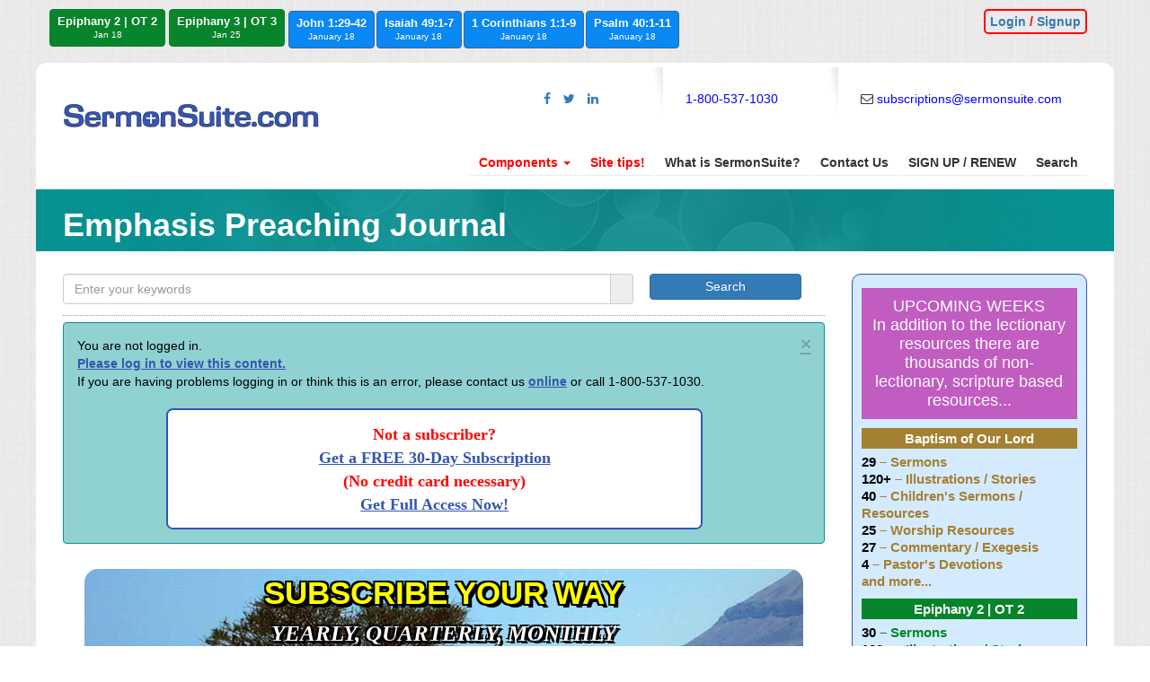

--- FILE ---
content_type: text/html; charset=utf-8
request_url: https://www.sermonsuite.com/emphasis-preaching-journal/suzi-was-going-through-one
body_size: 19114
content:


<!-- THEME DEBUG -->
<!-- CALL: theme('html') -->
<!-- FILE NAME SUGGESTIONS:
   * html--node--28899.tpl.php
   * html--node--%.tpl.php
   * html--node.tpl.php
   x html.tpl.php
-->
<!-- BEGIN OUTPUT from 'sites/all/themes/sermontheme/templates/html.tpl.php' -->
<!DOCTYPE html>
<html lang="en" dir="ltr" prefix="content: http://purl.org/rss/1.0/modules/content/ dc: http://purl.org/dc/terms/ foaf: http://xmlns.com/foaf/0.1/ og: http://ogp.me/ns# rdfs: http://www.w3.org/2000/01/rdf-schema# sioc: http://rdfs.org/sioc/ns# sioct: http://rdfs.org/sioc/types# skos: http://www.w3.org/2004/02/skos/core# xsd: http://www.w3.org/2001/XMLSchema#">
<head>
	<!-- Google Tag Manager -->
<script>(function(w,d,s,l,i){w[l]=w[l]||[];w[l].push({'gtm.start':
new Date().getTime(),event:'gtm.js'});var f=d.getElementsByTagName(s)[0],
j=d.createElement(s),dl=l!='dataLayer'?'&l='+l:'';j.async=true;j.src=
'https://www.googletagmanager.com/gtm.js?id='+i+dl;f.parentNode.insertBefore(j,f);
})(window,document,'script','dataLayer','GTM-58DPMDS');</script>
<!-- End Google Tag Manager -->
<script src="https://code.jquery.com/jquery-3.6.4.min.js" integrity="sha256-oP6HI9z1XaZNBrJURtCoUT5SUnxFr8s3BzRl+cbzUq8=" crossorigin="anonymous"></script>
<script src="https://cdnjs.cloudflare.com/ajax/libs/datepicker/1.0.10/datepicker.min.js" integrity="sha512-RCgrAvvoLpP7KVgTkTctrUdv7C6t7Un3p1iaoPr1++3pybCyCsCZZN7QEHMZTcJTmcJ7jzexTO+eFpHk4OCFAg==" crossorigin="anonymous" referrerpolicy="no-referrer"></script>
  <style>#main-menu{display: none;}</style>
  <link rel="profile" href="http://www.w3.org/1999/xhtml/vocab" />
  <meta charset="utf-8">
  <meta name="viewport" content="width=device-width, initial-scale=1.0">
  <!--[if IE]><![endif]-->
<meta http-equiv="Content-Type" content="text/html; charset=utf-8" />
<link rel="shortcut icon" href="https://www.sermonsuite.com/sites/all/themes/sermontheme/favicon.ico" type="image/vnd.microsoft.icon" />
<meta name="generator" content="Drupal 7 (https://www.drupal.org)" />
<link rel="canonical" href="https://www.sermonsuite.com/emphasis-preaching-journal/suzi-was-going-through-one" />
<link rel="shortlink" href="https://www.sermonsuite.com/node/28899" />
  <title>Suzi was going through one... | SermonSuite</title>
  <script type="text/javascript">
<!--//--><![CDATA[//><!--
for(var fonts=document.cookie.split("advaggf"),i=0;i<fonts.length;i++){var font=fonts[i].split("="),pos=font[0].indexOf("ont_");-1!==pos&&(window.document.documentElement.className+=" "+font[0].substr(4).replace(/[^a-zA-Z0-9\-]/g,""))}if(void 0!==Storage){fonts=JSON.parse(localStorage.getItem("advagg_fonts"));var current_time=(new Date).getTime();for(var key in fonts)fonts[key]>=current_time&&(window.document.documentElement.className+=" "+key.replace(/[^a-zA-Z0-9\-]/g,""))}
//--><!]]>
</script>
<style>
/* <![CDATA[ */
#autocomplete{border:1px solid;overflow:hidden;position:absolute;z-index:100}#autocomplete ul{list-style:none;list-style-image:none;margin:0;padding:0}#autocomplete li{background:#fff;color:#000;cursor:default;white-space:pre;zoom:1}html.js input.form-autocomplete{background-image:url(/misc/throbber-inactive.png);background-position:100% center;background-repeat:no-repeat}html.js input.throbbing{background-image:url(/misc/throbber-active.gif);background-position:100% center}html.js fieldset.collapsed{border-bottom-width:0;border-left-width:0;border-right-width:0;height:1em}html.js fieldset.collapsed .fieldset-wrapper{display:none}fieldset.collapsible{position:relative}fieldset.collapsible .fieldset-legend{display:block}.form-textarea-wrapper textarea{display:block;margin:0;width:100%;-moz-box-sizing:border-box;-webkit-box-sizing:border-box;box-sizing:border-box}.resizable-textarea .grippie{background:#eee url(/misc/grippie.png) no-repeat center 2px;border:1px solid #ddd;border-top-width:0;cursor:s-resize;height:9px;overflow:hidden}body.drag{cursor:move}.draggable a.tabledrag-handle{cursor:move;float:left;height:1.7em;margin-left:-1em;overflow:hidden;text-decoration:none}a.tabledrag-handle:hover{text-decoration:none}a.tabledrag-handle .handle{background:url(/misc/draggable.png) no-repeat 6px 9px;height:13px;margin:-.4em .5em;padding:.42em .5em;width:13px}a.tabledrag-handle-hover .handle{background-position:6px -11px}div.indentation{float:left;height:1.7em;margin:-.4em .2em -.4em -.4em;padding:.42em 0 .42em .6em;width:20px}div.tree-child{background:url(/misc/tree.png) no-repeat 11px center}div.tree-child-last{background:url(/misc/tree-bottom.png) no-repeat 11px center}div.tree-child-horizontal{background:url(/misc/tree.png) no-repeat -11px center}.tabledrag-toggle-weight-wrapper{text-align:right}table.sticky-header{background-color:#fff;margin-top:0}.progress .bar{background-color:#fff;border:1px solid}.progress .filled{background-color:#000;height:1.5em;width:5px}.progress .percentage{float:right}.ajax-progress{display:inline-block}.ajax-progress .throbber{background:transparent url(/misc/throbber-active.gif) no-repeat 0px center;float:left;height:15px;margin:2px;width:15px}.ajax-progress .message{padding-left:20px}tr .ajax-progress .throbber{margin:0 2px}.ajax-progress-bar{width:16em}.container-inline div,.container-inline label{display:inline}.container-inline .fieldset-wrapper{display:block}.nowrap{white-space:nowrap}html.js .js-hide{display:none}.element-hidden{display:none}.element-invisible{position:absolute !important;clip:rect(1px 1px 1px 1px);clip:rect(1px,1px,1px,1px);overflow:hidden;height:1px}.element-invisible.element-focusable:active,.element-invisible.element-focusable:focus{position:static !important;clip:auto;overflow:visible;height:auto}.clearfix:after{content:".";display:block;height:0;clear:both;visibility:hidden}* html .clearfix{height:1%}*:first-child+html .clearfix{min-height:1%}.ui-helper-hidden{display:none}.ui-helper-hidden-accessible{border:0;clip:rect(0 0 0 0);height:1px;margin:-1px;overflow:hidden;padding:0;position:absolute;width:1px}.ui-helper-reset{margin:0;padding:0;border:0;outline:0;line-height:1.3;text-decoration:none;font-size:100%;list-style:none}.ui-helper-clearfix:before,.ui-helper-clearfix:after{content:"";display:table;border-collapse:collapse}.ui-helper-clearfix:after{clear:both}.ui-helper-clearfix{min-height:0}.ui-helper-zfix{width:100%;height:100%;top:0;left:0;position:absolute;opacity:0;filter:Alpha(Opacity=0)}.ui-front{z-index:100}.ui-state-disabled{cursor:default!important}.ui-icon{display:block;text-indent:-99999px;overflow:hidden;background-repeat:no-repeat}.ui-widget-overlay{position:fixed;top:0;left:0;width:100%;height:100%}
/* ]]> */
</style>
<noscript id="advagg_loadcss_1">
<link type="text/css" rel="stylesheet" href="/sites/default/files//advagg_css/css__eYurIlxu0TGxfpe5Iq3p3r1Pj71X0gyrhXM1ltoveAg__8YfTtJvjFGJX3q6136itbncO0T7S3CbP4hpH3roztEg__2Yu-IAe3MLWRVqRJAw6gTVcq4hx9RU1hmJv1ptHoPFc.css" media="all" />
</noscript><noscript id="advagg_loadcss_2">
<link type="text/css" rel="stylesheet" href="/sites/default/files//advagg_css/css__BBXpbvxCuH49_Ln-yzLTd531RKg3kvYHJ0aEDMOmgFw__FjJH2U6SZxw_Aagbp8lI-P4eN_thEyUCCWDAFTzhb_I__2Yu-IAe3MLWRVqRJAw6gTVcq4hx9RU1hmJv1ptHoPFc.css" media="all" />
</noscript><noscript id="advagg_loadcss_3">
<link type="text/css" rel="stylesheet" href="/sites/default/files//advagg_css/css__fMSG1mG_0Ep76Wbcjdv6jQwHgSI_rS1iQE67_jO8_kM__16JUhiQ3GcEw8izId_F__U1kW1_aeindQgXK5LyDT9U__2Yu-IAe3MLWRVqRJAw6gTVcq4hx9RU1hmJv1ptHoPFc.css" media="all" />
</noscript>  <!-- HTML5 element support for IE6-8 -->
  <!--[if lt IE 9]>
    <script src="//html5shiv.googlecode.com/svn/trunk/html5.js"></script>
  <![endif]-->
  <script type="text/javascript">
<!--//--><![CDATA[//><!--
/*eslint-disable */
/*! loadCSS. [c]2017 Filament Group, Inc. MIT License */
!function(a){"use strict";var b=function(b,c,d,e){function k(a){return f.body?a():void setTimeout(function(){k(a)})}function m(){g.addEventListener&&g.removeEventListener("load",m),g.media=d||"all"}var h,f=a.document,g=f.createElement("link");if(c)h=c;else{var i=(f.body||f.getElementsByTagName("head")[0]).childNodes;h=i[i.length-1]}var j=f.styleSheets;g.rel="stylesheet",g.href=b,e&&g.setAttribute("crossorigin",e),g.media="only x",k(function(){h.parentNode.insertBefore(g,c?h:h.nextSibling)});var l=function(a){for(var b=g.href,c=j.length;c--;)if(j[c].href===b)return a();setTimeout(function(){l(a)})};return g.addEventListener&&g.addEventListener("load",m),g.onloadcssdefined=l,l(m),g};"undefined"!=typeof exports?exports.loadCSS=b:a.loadCSS=b}("undefined"!=typeof global?global:this);
//--><!]]>
</script>
<script type="text/javascript">
<!--//--><![CDATA[//><!--
function onloadCSS(n,a){function t(){!d&&a&&(d=!0,a.call(n))};var d;n.addEventListener&&n.addEventListener("load",t),n.attachEvent&&n.attachEvent("onload",t),"isApplicationInstalled"in navigator&&"onloadcssdefined"in n&&n.onloadcssdefined(t)};
//--><!]]>
</script>
<script type="text/javascript"> //<![CDATA[ 
var tlJsHost = ((window.location.protocol == "https:") ? "https://secure.trust-provider.com/" : "http://www.trustlogo.com/");
document.write(unescape("%3Cscript src='" + tlJsHost + "trustlogo/javascript/trustlogo.js' type='text/javascript'%3E%3C/script%3E"));
//]]>
</script>
</head>
<body class="html not-front not-logged-in one-sidebar sidebar-first page-node page-node- page-node-28899 node-type-content">
<!-- Google Tag Manager (noscript) -->
<noscript><iframe src="https://www.googletagmanager.com/ns.html?id=GTM-58DPMDS"
height="0" width="0" style="display:none;visibility:hidden"></iframe></noscript>
<!-- End Google Tag Manager (noscript) -->
  <div id="skip-link">
    <a href="#main-content" class="element-invisible element-focusable ">Skip to main content</a>
  </div>
 
    <div class="app-header visible-sm visible-xs"><div class="header-col header-col-left"><div id="main-menu"><h2 class="element-invisible">Refresh your browser to stay on this page</h2><ul id="main-menu-links" class="links clearfix"><li class="menu-219 first"><a href="/">Home</a></li><li class="menu-1785"><a href="/search-view" title="">Advanced Search</a></li><li class="menu-3525"><a href="https://www.sermonsuite.com/lectionary-day/epiphany-lord" title="">Epiphany of Our Lord</a></li><li class="menu-3175"><a href="https://www.sermonsuite.com/lectionary-day/baptism-our-lord-epiphany-1-ordinary-time-1" title="">Baptism of Our Lord</a></li><li class="menu-3409"><a href="https://www.sermonsuite.com/lectionary-day/epiphany-2-ordinary-time-2" title="">Epiphany 2 | OT 2</a></li><li class="menu-3408"><a href="https://www.sermonsuite.com/lectionary-day/epiphany-2-ordinary-time-2" title="">Epiphany 3 | OT 3</a></li><li class="menu-685"><a href="https://www.sermonsuite.com/the-immediate-word" title="">The Immediate Word</a></li><li class="menu-690"><a href="https://www.sermonsuite.com/emphasis" title="">Emphasis Preaching Journal</a></li><li class="menu-1145"><a href="/sermonstudio">SermonStudio</a></li><li class="menu-689"><a href="/storyshare" title="">StoryShare</a></li><li class="menu-688"><a href="/village">The Village Shepherd</a></li><li class="menu-687"><a href="https://www.sermonsuite.com/childrens-sermon-service" title="">Children&#039;s Sermon Service</a></li><li class="menu-2000"><a href="/gospel-grams-1">Gospel Grams 1</a></li><li class="menu-2001"><a href="/gospel-grams-2">Gospel Grams 2</a></li><li class="menu-1729"><a href="/contact" title="Contact Us">Contact Us</a></li><li class="menu-1730"><a href="https://www.sermonsuite.com/subscriptions" title="">Subscription components</a></li><li class="menu-2064"><a href="/site-tips">Site tips</a></li><li class="menu-2068 last"><a href="https://www.sermonsuite.com/member/member" title="">Profile / Signup / Renew</a></li></ul></div></div><div class="header-col header-col-center"><div class="logo-sm"></div></div><div class="header-col header-col-right"> <a href="member/member"><div style="border: 2px solid #f00; border-radius: 3px 0 0 3px; padding: 2px 2px; background-color: #fff; width: 90%; margin-left: 10%; text-align: center;"><a href="/member/login">Login</a> / <a href="/member/signup">Signup</a></div> </a></div></div><section id="nav-section" class="hidden-sm hidden-xs"><div class="container"><div class="row"><div style="padding-left: 0;" class="col-sm-12"><a href="https://www.sermonsuite.com/lectionary-day/epiphany-2-ordinary-time-2" class="btn btn-sm btn-primary" style="margin-bottom: .3em; margin-right: .3em; background-color: #08842A; color: #fff; border: 1px solid #08842A;">Epiphany 2 | OT 2<br><span class="btn-date">Jan 18</span></a><a href="https://www.sermonsuite.com/lectionary-day/epiphany-3-ordinary-time-3" class="btn btn-sm btn-primary" style="margin-bottom: .3em; margin-right: .3em; background-color: #08842A; color: #fff; border: 1px solid #08842A;">Epiphany 3 | OT 3<br><span class="btn-date">Jan 25</span></a><a href="https://www.sermonsuite.com/scripture/john-129-42" class="btn btn-sm btn-primary" style="background-color: #0a88f4;">John 1:29-42<br><span class="btn-date">January 18</span></a><a href="https://www.sermonsuite.com/scripture/isaiah-491-7" class="btn btn-sm btn-primary" style="background-color: #0a88f4;">Isaiah 49:1-7<br><span class="btn-date">January 18</span></a><a href="https://www.sermonsuite.com/scripture/1-corinthians-11-9-0" class="btn btn-sm btn-primary" style="background-color: #0a88f4;">1 Corinthians 1:1-9<br><span class="btn-date">January 18</span></a><a href="https://www.sermonsuite.com/scripture/psalm-401-11" class="btn btn-sm btn-primary" style="background-color: #0a88f4;">Psalm 40:1-11<br><span class="btn-date">January 18</span></a><div style="color:#F00; font-weight: bold; float: right;"><div style="border: 2px solid #f00; border-radius: 5px; padding: 2px 5px;"><a href="https://www.sermonsuite.com/member/login/">Login</a> <span style="color: #f00;">/</span> <a href="https://www.sermonsuite.com/member/signup">Signup</a></div></div></div></div></section><section id="page-header" class="hidden-sm hidden-xs"><div style="margin: 2px 0; height: 3px;">&nbsp;</div><div class="container"><div class="row"><div class="col-sm-5"><a class="logo" href="/"><img src="https://www.sermonsuite.com/sites/all/themes/sermontheme/logo.png" /></a></div><div class="col-sm-2 shadow-top-right header-addons text-center"><a class="icon" href="https://www.facebook.com/SermonSuite"><i class="fa fa-facebook"></i></a> <a class="icon" href="https://twitter.com/SermonSuite"><i class="fa fa-twitter"></i></a> <a class="icon" href="https://www.linkedin.com/company-beta/2671395/"><i class="fa fa-linkedin"></i></a></div><div class="col-sm-2 shadow-top-right header-addons"> <span class="text-blue">1-800-537-1030</span></div><div class="col-sm-3 header-addons"><i class="fa fa-envelope-o"></i> <a class="text-blue" href="mailto:subscriptions@sermonsuite.com">subscriptions@sermonsuite.com</a></div></div><div class="row"><div class="col-sm-12"><div class="page-header-nav"><ul class="nav nav-pills pull-right" role="tablist"><li class="dropdown"><a style="color: #F00;" id="drop1" href="#" class="dropdown-toggle" data-toggle="dropdown" role="button" aria-haspopup="true" aria-expanded="false">Components <span class="caret"></span></a><ul class="dropdown-menu" aria-labelledby="drop1"><li><a href="/the-immediate-word">TIW (The Immediate Word)</a><a href="#"></a></li><li><a href="/sermonstudio">SermonStudio</a></li><li><a href="/emphasis">Emphasis</a></li><li><a href="/storyshare">StoryShare</a></li><li><a href="/village">The Village Shepherd</a></li><li><a href="/childrens-sermon-service">CSSPlus</a></li><li><a href="/gospel-grams-1">Gospel Grams 1</a></li><li><a href="/gospel-grams-2">Gospel Grams 2</a></li></ul></li><li role="presentation"><a style="color: #F00;" href="/site-tips">Site tips!</a></li><li role="presentation"><a href="/online-sermons">What is SermonSuite?</a></li><li role="presentation"><a href="/contact">Contact Us</a></li><li role="presentation"><a href="/member/signup">SIGN UP / RENEW</a></li><li role="presentation"><a href="/search-view">Search</a></li></ul></div></div></div></div></section><section id="page-content-top"><div class="container"><div class="row"><div class="col-sm-12"><h1><div class="region region-subid"> <section id="block-fieldblock-node-content-teaser-field-subscriptionid" class="block block-fieldblock clearfix"><div class="field field-name-field-subscriptionid field-type-taxonomy-term-reference field-label-hidden"><div class="field-items"><div class="field-item even">Emphasis Preaching Journal</div></div></div></section></div></h1></div></div></div></section><section id="page-content-main"><div class="container"><div class="row"><div class="col-sm-9"><div class="region region-search"> <section id="block-search-api-page-full-search" class="block block-search-api-page clearfix"><form action="/emphasis-preaching-journal/suzi-was-going-through-one" method="post" id="search-api-page-search-form-full-search" accept-charset="UTF-8"><div><div class="form-item form-item-keys-3 form-type-textfield form-autocomplete form-group"><div class="input-group"><input placeholder="Enter your keywords" class="auto_submit form-control form-text" data-search-api-autocomplete-search="search_api_page_full_search" type="text" id="edit-keys-3" name="keys_3" value="" size="15" maxlength="128" /><input class="autocomplete" disabled="disabled" id="edit-keys-3-autocomplete" type="hidden" value="https://www.sermonsuite.com/index.php?q=search_api_autocomplete/search_api_page_full_search/-" /><span class="input-group-addon"><span class="autocomplete-throbber" style="background-image:url(https://www.sermonsuite.com/misc/throbber.gif)"></span></span></div> <label class="control-label element-invisible" for="edit-keys-3">Enter your keywords</label></div><input type="hidden" name="id" value="3" /><button type="submit" id="edit-submit-3" name="op" value="Search" class="btn btn-primary form-submit">Search</button><input type="hidden" name="form_build_id" value="form-Larp9h5bDJIr16KTnL2lCxLi3OMDElQ-CJZq_4le8v8" /><input type="hidden" name="form_id" value="search_api_page_search_form_full_search" /></div></form></section></div><div class="alert alert-block alert-dismissible alert-warning messages warning"> <a class="close" data-dismiss="alert" href="#">&times;</a><h4 class="element-invisible">Warning message</h4>You are not logged in.<br /><a href="../member/login/">Please log in to view this content.</a><br />If you are having problems logging in or think this is an error, please contact us <a href="../contact">online</a> or call 1-800-537-1030.<br /><br /><div class="sale-banner-rule-msg">Not a subscriber?<br><a target="_blank" href="https://www.sermonsuite.com/member/signup/30daytrial">Get a FREE 30-Day Subscription</a><br>(No credit card necessary)<br><a target="_blank" href="https://www.sermonsuite.com/member/signup/30daytrial">Get Full Access Now!</a></div></div><div class="region region-content"> <section id="block-block-27" class="block block-block clearfix"><div style="background-color: #000; background-image:url('https://www.sermonsuite.com/sites/all/themes/sermontheme/img/deadsea.jpg'); background-repeat:no-repeat; color:#ffffff; font-family:Verdana,'sans-serif'; font-size:1.1em; font-weight:bold; line-height:2.5em; margin:.5em auto; padding:.5em .8em; text-align:center; max-width:800px; height:auto; border-radius: 15px;"><a href="https://www.sermonsuite.com/member/signup/all-access"><span style="color:#FFFF00; font-family: Arial, 'sans-serif'; font-size:2.3em; text-decoration:none; font-weight: bold; text-shadow:4px 4px 0 #000, -2px -2px 0 #000, 2px -2px 0 #000, -2px 2px 0 #000, 2px 2px 0 #000000">SUBSCRIBE YOUR WAY</span><br /><em style="color:#ffffff; font-family:Verdana,'sans-serif'; font-size: 1.6em; font-style:italic; text-decoration:none; text-shadow:3px 3px 0 #000, -2px -2px 0 #000, 2px -2px 0 #000, -2px 2px 0 #000, 2px 2px 0 #000000">YEARLY, QUARTERLY, MONTHLY</em></a><br /><a href="https://www.sermonsuite.com/member/signup/all-access" style="color: #ffffff; background-color: #ff00de; font-size: 1.1em; line-height: 2.5em; text-decoration: none; padding: .05em .3em; border: 2px solid #ffff00; text-shadow: 2px 2px 0 #000, -1px -1px 0 #000, 1px -1px 0 #000, -1px 1px 0 #000, 1px 1px 0 #000; margin-top: 1em;">Renew / Signup Here!</a><br /></div></section><section id="block-system-main" class="block block-system clearfix"><div about="/emphasis-preaching-journal/suzi-was-going-through-one" typeof="sioc:Item foaf:Document" class="ds-1col node node-content node-promoted node-teaser view-mode-teaser clearfix"><div class="field field-name-title-field field-type-text field-label-hidden"><div class="field-items"><div class="field-item even"><h2>Suzi was going through one...</h2></div></div></div><div class="field field-name-field-category field-type-taxonomy-term-reference field-label-hidden"><div class="field-items"><div class="field-item even">Illustration</div></div></div><div class="field field-name-field-lectionaryday field-type-taxonomy-term-reference field-label-hidden"><div class="field-items"><div class="field-item even"><a href="/lectionary-day/ascension-lord-b" typeof="skos:Concept" property="rdfs:label skos:prefLabel" datatype="">Ascension of the Lord - B</a></div></div></div><div class="field field-name-field-scripture field-type-taxonomy-term-reference field-label-hidden"><div class="field-items"><div class="field-item even"><a href="/scripture/acts-11-11-0" typeof="skos:Concept" property="rdfs:label skos:prefLabel" datatype="">Acts 1:1-11</a></div></div></div><div class="field field-name-field-booksubtitle field-type-text field-label-hidden"><div class="field-items"><div class="field-item even"></div></div></div><div class="field field-name-field-object field-type-text field-label-hidden"><div class="field-items"><div class="field-item even"></div></div></div><div class="field field-name-body field-type-text-with-summary field-label-hidden"><div class="field-items"><div class="field-item even" property="content:encoded">Suzi was going through one of those dry periods in her life. As she went about her daily tasks she felt that something was missing. Every Sunday she went to church. Everything seemed the same week after week, same people, same place, same worship service. She felt something was missing.<br /><br /> Suzi teaches Sunday school and participates in the pastor's Bible study and even helps with the youth fellowship but still she felt something was missing. Suzi could not put her finger on what was missing, she seemed to be doing everything she could.<br /></div></div></div></div></section></div></div><div class="col-sm-3"><div class="region region-sidebar-first well"> <section id="block-block-39" class="block block-block clearfix"><style type="text/css">
<!--
@media only screen and (min-width:381px){
.table { max-width: 600px;
-webkit-column-count: 1;
-moz-column-count: 1;
column-count: 1;
-webkit-column-width: 100%;
-moz-column-width: 100%;
column-width: 100%;}
.benefits {
font-size: 1.7em;
max-width: 600px;
}
}
@media only screen and (max-width:380px){
.table {
-webkit-column-count: 1;
-moz-column-count: 1;
column-count: 1;
-webkit-column-width: 100%;
-moz-column-width: 100%;
column-width: 100%;}
.benefits {
font-size: 1.5em;
}
}</style><div style="font-family: sans-serif; font-size: 1.25em; font-weight: 500; background-color: #c15cc1; color: #FFFFFF; line-height: 1.25em; max-width: 600px; margin: 15px auto 5px auto; padding: 10px; border-top: 0px solid #000; border-bottom: 0px solid #000; text-align: center;">UPCOMING WEEKS<br />In addition to the lectionary resources there are thousands of non-lectionary, scripture based resources...</div><div style="color: #fff; margin-bottom: 0px; text-align: center; font-family: sans-serif; font-size: 1.1em; font-weight: bold; background-color: #a48032; line-height: 1.25em; padding: 2px 0; max-width: 600px; margin: 10px auto 5px auto;">Baptism of Our Lord</div><div class="table" style="font-family: sans-serif; font-size: 1.1em; font-weight: bold; color: #a48032; line-height: 1.25em; margin: 0 auto 0 auto;"><span style="color: #000;">29</span> – Sermons<br /><span style="color: #000;">120+</span> – Illustrations / Stories<br /><span style="color: #000;">40</span> – Children's Sermons / Resources<br /><span style="color: #000;">25</span> – Worship Resources<br /><span style="color: #000;">27</span> – Commentary / Exegesis<br /><span style="color: #000;">4</span> – Pastor's Devotions<br />and more...</div><div style="color: #fff; margin-bottom: 0px; text-align: center; font-family: sans-serif; font-size: 1.1em; font-weight: bold; background-color: #08842A; line-height: 1.25em; padding: 2px 0; max-width: 600px; margin: 10px auto 5px auto;">Epiphany 2 | OT 2</div><div class="table" style="font-family: sans-serif; font-size: 1.1em; font-weight: bold; color: #08842A; line-height: 1.25em; margin: 0 auto 0 auto;"><span style="color: #000;">30</span> – Sermons<br /><span style="color: #000;">120+</span> – Illustrations / Stories<br /><span style="color: #000;">39</span> – Children's Sermons / Resources<br /><span style="color: #000;">24</span> – Worship Resources<br /><span style="color: #000;">30</span> – Commentary / Exegesis<br /><span style="color: #000;">4</span> – Pastor's Devotions<br />and more...</div><div style="color: #fff; margin-bottom: 0px; text-align: center; font-family: sans-serif; font-size: 1.1em; font-weight: bold; background-color: #08842A; line-height: 1.25em; padding: 2px 0; max-width: 600px; margin: 10px auto 5px auto;">Epiphany 3 | OT 3</div><div class="table" style="font-family: sans-serif; font-size: 1.1em; font-weight: bold; color: #08842A; line-height: 1.25em; margin: 0 auto 0 auto;"><span style="color: #000;">30</span> – Sermons<br /><span style="color: #000;">120+</span> – Illustrations / Stories<br /><span style="color: #000;">31</span> – Children's Sermons / Resources<br /><span style="color: #000;">22</span> – Worship Resources<br /><span style="color: #000;">25</span> – Commentary / Exegesis<br /><span style="color: #000;">4</span> – Pastor's Devotions<br />and more...</div><div style="font-family: sans-serif; font-size: 1.45em; font-weight: bold; background-color: #c15cc1; color: #FFFFFF; line-height: 1.25em; max-width: 600px; margin: 15px auto 5px auto; padding: 10px 0 10px 0; border-top: 0px solid #000; border-bottom: 0px solid #000; text-align: center;">Plus thousands of non-lectionary, scripture based resources...</div></section><section id="block-block-42" class="block block-block clearfix"><h3 style="text-align: left; padding: 5px 5px; margin-top: 1em;" class="views-accordion-village_featured_for_this_week-block_1-header ui-accordion-header ui-helper-reset ui-state-default ui-corner-all ui-accordion-icons" role="tab" id="ui-accordion-3-header-0" aria-controls="ui-accordion-3-panel-0" aria-selected="false" tabindex="0"><a style="font-size: .9em; color: #F00;" href="https://www.sermonsuite.com/lectionary-day/fourth-sunday-advent?field_category_tid%5B0%5D=96">Commentaries for Advent 4</a><br /><a style="font-size: .9em; color: #F00;" href="https://www.sermonsuite.com/lectionary-day/fourth-sunday-advent?field_category_tid%5B0%5D=129">Illustrations for Advent 4</a><br /></h3><h3 style="text-align: left; padding: 5px 5px; margin-top: 1em;" class="views-accordion-village_featured_for_this_week-block_1-header ui-accordion-header ui-helper-reset ui-state-default ui-corner-all ui-accordion-icons" role="tab" id="ui-accordion-3-header-0" aria-controls="ui-accordion-3-panel-0" aria-selected="false" tabindex="0"><a style="font-size: .9em; color: #F00;" href="https://www.sermonsuite.com/lectionary-day/nativity-our-lord?field_category_tid%5B0%5D=96">Commentaries for Christmas!</a><br /><a style="font-size: .9em; color: #F00;" href="https://www.sermonsuite.com/lectionary-day/nativity-our-lord?field_category_tid%5B0%5D=129">Illustrations for Christmas!</a><br /></h3></section><section id="block-views-new-for-this-week-block-1" class="block block-views clearfix"><div class="view view-new-for-this-week view-id-new_for_this_week view-display-id-block_1 view-dom-id-12a25be981c2cb7eb779ee6bde2a8c78"><div class="view-header"><h3 class="newthisweek">New &amp; Featured This Week</h3></div><div class="view-content"><h3 class="views-accordion-new_for_this_week-block_1-header"> <a href="/immediate-word-1" typeof="skos:Concept" property="rdfs:label skos:prefLabel" datatype="">The Immediate Word</a></h3><div><div class="views-row views-row-1"><div><h3><a href="/immediate-word/power-moves">Power Moves</a></h3></div><div><h5>Christopher Keating<br />Thomas Willadsen<br />Katy Stenta<br />Mary Austin<br />Nazish Naseem<br />George Reed</h5></div><div><div> <a name="top" id="top"></a><strong>For January 11, 2026:</strong><ul><li><strong><em><a href="#main">Power Moves</a></em></strong> by Chris Keating. Jesus is guided into the River Jordan by John’s hand, immersing him into the deep waters of God’s promises before being raised by the powerful acclamation of God.</li><li><strong><em><a href="#second">Second Thoughts: God’s Opinion That The Church Should Continue</a></em></strong> by Tom Willadsen based on Matthew 3:13-17.</li></ul></div></div></div></div><h3 class="views-accordion-new_for_this_week-block_1-header"> <a href="/village-shepherd-4" typeof="skos:Concept" property="rdfs:label skos:prefLabel" datatype="">The Village Shepherd</a></h3><div><div class="views-row views-row-1"><div><h3><a href="/village-shepherd/holly-and-michael">Holly And Michael</a></h3></div><div><h5>Janice B. Scott</h5></div><div><div><b>Call to Worship:<br /></b>At Jesus' baptism God said, "This is my beloved son, in whom I am well pleased." Let us so order our lives that God may say about us, "This is my beloved child in whom I am well pleased."<br /><b><br /> Invitation to Confession:<br /></b>Jesus, when I fail to please you,<br /><b><i>Lord, have mercy.<br /></i></b>Jesus, when I'm sure I have pleased you, but have got it wrong,<br /><b><i>Christ, have mercy.<br /></i></b>Jesus, when I neither know nor care whether I have pleased you,<br /><b><i>Lord, have mercy.<br /><br /><b></b></i></b>Reading:</div></div></div></div><h3 class="views-accordion-new_for_this_week-block_1-header"> <a href="/subscriptionid/storyshare" typeof="skos:Concept" property="rdfs:label skos:prefLabel" datatype="">StoryShare</a></h3><div><div class="views-row views-row-1"><div><h3><a href="/storyshare/welcoming-mr-forsythe">Welcoming Mr. Forsythe</a></h3></div><div><h5>Argile Smith</h5></div><div><div><b>Contents</b><br />What's Up This Week<br />"Welcoming Mr. Forsythe" by Argile Smith<br />"The Question about the Dove" by Merle Franke<br /><br /><br />What's Up This Week<br /></div></div></div></div><h3 class="views-accordion-new_for_this_week-block_1-header"> <a href="/studio" typeof="skos:Concept" property="rdfs:label skos:prefLabel" datatype="">SermonStudio</a></h3><div><div class="views-row views-row-1"><div><h3><a href="/sermonstudio/baptism-spit">Baptism By Spit</a></h3></div><div><h5>Constance Berg</h5></div><div><div> "Jan wasn't baptized by the spirit, she was baptized by spit," went the joke. Jan had heard it all before: the taunting and teasing from her aunts and uncles. Sure, they hadn't been there at her birth, but they loved to tell the story. They were telling Jan's friends about that fateful day when Jan was born - and baptized.<br /><br /><br /></div></div></div><div class="views-row views-row-2"><div><h3><a href="/sermonstudio/baptism-our-lord-7">Baptism of Our Lord</a></h3></div><div><h5>Elizabeth Achtemeier</h5></div><div><div>The lectionary often begins a reading at the end of one poem and includes the beginning of another. Such is the case here. Isaiah 42:1-4 forms the climactic last stanza of the long poem concerning the trial with the nations that begins in 41:1. Isaiah 42:5-9 is the opening stanza of the poem that encompasses 42:5-17. Thus, we will initially deal with 42:1-4 and then 42:5-9.<br /><br /></div></div></div><div class="views-row views-row-3"><div><h3><a href="/sermonstudio/gods-grace-and-favor">God&#039;s grace and favor</a></h3></div><div><h5>Russell F. Anderson</h5></div><div><div>BRIEF COMMENTARY ON THE LESSONS<br /><br />Lesson 1: Isaiah 42:1--9 (C, E); Isaiah 42:1--4, 6--7 (RC); Isaiah 42:1--7 (L)</div></div></div><div class="views-row views-row-4"><div><h3><a href="/sermonstudio/burned-beef">Burned Beef</a></h3></div><div><h5>Tony S. Everett</h5></div><div><div>Jenny was employed as an emergency room nurse in a busy urban hospital. Often she worked many hours past the end of her shift, providing care to trauma victims and their families. Jenny was also a loving wife and mother, and an excellent cook. On the evening before starting her hectic work week, Jenny would prepare a huge pot of soup, a casserole, or stew; plentiful enough for her family to pop into the microwave or simmer on the stove in case she had to work overtime.<br /><br /></div></div></div><div class="views-row views-row-5"><div><h3><a href="/sermonstudio/god-thing">A God Thing</a></h3></div><div><h5>Linda Schiphorst Mccoy</h5></div><div><div>Bil Keane, the creator of the <i>Family Circus</i> cartoon, said he was drawing a cartoon one day when his little boy came in and asked, "Daddy, how do you know what to draw?" Keane replied, "God tells me." Then the boy asked, "Then why do you keep erasing parts of it?"1<br /></div></div></div><div class="views-row views-row-6"><div><h3><a href="/sermonstudio/are-you-sure-god-you-show-no-partiality">Are You Sure, God, That You Show No Partiality?</a></h3></div><div><h5>Dallas A. Brauninger</h5></div><div><div>E-mail<br />From: KDM<br />To: God<br />Subject: Being Inclusive<br />Message: Are you sure, God, that you show no partiality? Lauds, KDM<br /><br />The haughty part of us would prefer that God be partial, that is, partial to you and to me. We want to reap the benefits of having been singled out. On the other hand, our decent side wants God to show no partiality. We do yield a little, however. It is fine for God to be impartial as long as we do not need to move over and lose our place.<br /></div></div></div><div class="views-row views-row-7"><div><h3><a href="/sermonstudio/baptism-three-movements">Baptism In Three Movements</a></h3></div><div><h5>William B. Kincaid, III</h5></div><div><div>There are two very different ways to think about baptism. The first approach recognizes the time of baptism as a saving moment in which the person being baptized accepts the love and forgiveness of God. The person then considers herself "saved." She may grow in the faith through the years, but nothing which she will experience after her baptism will be as important as her baptism. She always will be able to recall her baptism as the time when her life changed. <br /></div></div></div><div class="views-row views-row-8"><div><h3><a href="/sermonstudio/whispered-preaching">Whispered Preaching</a></h3></div><div><h5>R. Glen Miles</h5></div><div><div>I delivered my very first sermon at the age of sixteen. It was presented to a congregation of my peers, a group of high school students. The service, specifically designed for teens, was held on a Wednesday night. There were about 125 people in attendance. I was scared to death at first, but once the sermon got started I felt okay and sort of got on a roll. My text was 1 Corinthians 13, the love chapter, as some refer to it. The audience that night was very responsive to the sermon. I do not know why they liked it.</div></div></div><div class="views-row views-row-9"><div><h3><a href="/sermonstudio/someone-trying-get-through">Someone Is Trying To Get Through</a></h3></div><div><div>Someone is trying to get through to you. Someone with an important message for you is trying to get in touch with you. It would be greatly to your advantage to make contact with the one who is trying to get through to you.<br /></div></div></div><div class="views-row views-row-10"><div><h3><a href="/sermonstudio/baptism-our-lord-6">The Baptism Of Our Lord</a></h3></div><div><h5>Thom M. Shuman</h5></div><div><div><b>Call To Worship<br /></b>One: When the floods and storms of the world threaten<br />to overwhelm us,<br /><b>All: God's peace flows through us,<br />to calm our troubled lives.<br /></b>One: When the thunder of the culture's claims on us<br />deafens us to hope,<br /><b>All: God whispers to us<br />and soothes our souls.<br /></b>One: When the wilderness begs us to come out and play,<b><br />All: God takes us by the hand<br />and we dance into the garden of grace.<br /><br />Prayer Of The Day<br /></b>Your voice whispers<br />over the waters of life,<br /></div></div></div><div class="views-row views-row-11"><div><h3><a href="/sermonstudio/baptism-our-lordepiphany-1ordinary-time-1">The Baptism Of Our Lord/Epiphany 1/Ordinary Time 1</a></h3></div><div><h5>Amy C. Schifrin<br />Martha Shonkwiler</h5></div><div><div><b>A Service Of Renewal</b> <br /><br /><b>Gathering</b> <i>(may also be used for Gathering on Epiphany 3) <br /></i>A: Light shining in the darkness,<br />C: light never ending. <br />A: Through the mountains, beneath the sea,<br />C: light never ending.<br />A: In the stillness of our hearts,<br />C: light never ending.<br />A: In the water and the word,<br />C: light never ending. Amen.<br /><br /><b>Hymn Of Praise </b><br />Baptized In Water<i> or</i> Praise And Thanksgiving Be To God Our Maker<br /><br /><b>Prayer Of The Day</b><br /></div></div></div></div><h3 class="views-accordion-new_for_this_week-block_1-header"> <a href="/subscriptionid/cssplus" typeof="skos:Concept" property="rdfs:label skos:prefLabel" datatype="">CSSPlus</a></h3><div><div class="views-row views-row-1"><div><h3><a href="/cssplus/starting-lineup">Starting lineup</a></h3></div><div><div> Good morning, boys and girls. What am I wearing this morning?
(Let them answer.) I'm wearing part of a uniform of the (name the
team). Have any of you gone to a game where the (name the team)
has played? (Let them answer.) I think one of the most exciting
parts of a game is right before it starts. That's when all the
players are introduced. Someone announces the player's name and
number. That player then runs out on the court of playing field.
Everyone cheers. Do you like that part of the game? (Let them
answer.) Some people call that pre-game "hype." That's a funny
term, isn't it?</div></div></div><div class="views-row views-row-2"><div><h3><a href="/cssplus/baptism-important">Baptism is important</a></h3></div><div><div>Good morning! Let me show you this certificate. (Show the <br />baptism certificate.) Does anyone know what this is? (Let them <br />answer.) Yes, this is a baptism certificate. It shows the date <br />and place where a person is baptized. In addition to this <br />certificate, we also keep a record here at the church of all <br />baptisms so that if a certificate is lost we can issue a new one. <br />What do all of you think about baptism? Is it important? (Let <br />them answer.) <br /><br /> Let me tell you something about baptism. Before Jesus <br /></div></div></div><div class="views-row views-row-3"><div><h3><a href="/cssplus/get-out-jail-free">Get out of jail free</a></h3></div><div><div>Good morning! How many of you have played Monopoly? (Let <br />them answer.) In the game of Monopoly, sometimes you wind up in <br />jail. You can get out of jail by paying a fine or, if you have <br />one of these cards (show the card), you can get out free by <br />turning in the card. <br /><br /> Now, in the game of life, the real world where we all live, <br />we are also sometimes in jail. Most of us never have to go to a <br />real jail, but we are all in a kind of jail called "sin." The <br />Bible tells us that when we sin we become prisoners of sin, and <br /></div></div></div></div></div></div></section><section id="block-block-19" class="block block-block view-content clearfix"><h3 class="newthisweek">Special Occasion</h3><h3 style="text-align: center; padding: 5px 0px; margin-top: 2px;" class="views-accordion-village_featured_for_this_week-block_1-header ui-accordion-header ui-helper-reset ui-state-default ui-corner-all ui-accordion-icons" role="tab" id="ui-accordion-3-header-0" aria-controls="ui-accordion-3-panel-0" aria-selected="false" tabindex="0"><a href="http://www.sermonsuite.com/season/funeral" typeof="skos:Concept" property="rdfs:label skos:prefLabel" datatype="">Funeral Resources</a></h3><h3 style="text-align: center; padding: 5px 0px; margin-top: 2px;" class="views-accordion-village_featured_for_this_week-block_1-header ui-accordion-header ui-helper-reset ui-state-default ui-corner-all ui-accordion-icons" role="tab" id="ui-accordion-3-header-0" aria-controls="ui-accordion-3-panel-0" aria-selected="false" tabindex="0"><a href="http://www.sermonsuite.com/season/wedding" typeof="skos:Concept" property="rdfs:label skos:prefLabel" datatype="">Wedding Resources</a></h3><h3 style="text-align: center; padding: 5px 0px; margin-top: 2px;" class="views-accordion-village_featured_for_this_week-block_1-header ui-accordion-header ui-helper-reset ui-state-default ui-corner-all ui-accordion-icons" role="tab" id="ui-accordion-3-header-0" aria-controls="ui-accordion-3-panel-0" aria-selected="false" tabindex="0"><a href="http://www.sermonsuite.com/season/baptism" typeof="skos:Concept" property="rdfs:label skos:prefLabel" datatype="">Baptism Resources</a></h3><h3 style="text-align: center; padding: 5px 0px; margin-top: 2px;" class="views-accordion-village_featured_for_this_week-block_1-header ui-accordion-header ui-helper-reset ui-state-default ui-corner-all ui-accordion-icons" role="tab" id="ui-accordion-3-header-0" aria-controls="ui-accordion-3-panel-0" aria-selected="false" tabindex="0"><a href="http://www.sermonsuite.com/season/communion" typeof="skos:Concept" property="rdfs:label skos:prefLabel" datatype="">Communion Resources</a></h3></section></div></div></div></div></section><section id="footer"><div class="container"><div class="footer-top"><div class="row"><div class="col-sm-3 shadow-top-right"><h4>Site Links</h4><a class="text-green" href="/"><h5>Home</h5></a><a class="text-green" href="/member/member"><h5>My account</h5></a><a class="text-green" href="/contact"><h5>Contact us</h5></a><a class="text-green" href="/search-view"><h5>Advanced search</h5></a></div><div class="col-sm-3 shadow-top-right"><h4>Components</h4><a class="text-red" href="/the-immediate-word"><h5>The Immediate Word</h5></a><a class="text-red" href="/sermonstudio"><h5>SermonStudio</h5></a><a class="text-red" href="/emphasis"><h5>Emphasis Preaching Journal</h5></a><a class="text-red" href="/storyshare"><h5>StoryShare</h5></a><a class="text-red" href="/village"><h5>The Village Shepherd</h5></a><a class="text-red" href="/childrens-sermon-service"><h5>CSSPlus</h5></a><a class="text-red" href="/gospel-grams-1"><h5>Gospel Grams 1</h5></a><a class="text-red" href="/gospel-grams-2"><h5>Gospel Grams 2</h5></a></div><div class="col-sm-3 shadow-top-right"><h4>Upcoming Lectionary</h4><a class="text-blue" href="/../lectionary-day/epiphany-lord"><h5>Epiphany of the Lord</h5></a><a class="text-blue" href="/../lectionary-day/baptism-our-lord-epiphany-1-ordinary-time-1"><h5>Baptism of Our Lord</h5></a><a class="text-blue" href="/../lectionary-day/epiphany-2-ordinary-time-2"><h5>Epiphany 2 | OT 2</h5></a><a class="text-blue" href="/../lectionary-day/epiphany-3-ordinary-time-3"><h5>Epiphany 3 | OT 3</h5></a><a class="text-blue" href="/../lectionary-day/epiphany-4-ordinary-time-4"><h5>Epiphany 4 | OT 4</h5></a><a class="text-blue" href="/../lectionary-day/epiphany-5-ordinary-time-5"><h5>Epiphany 5 | OT 5</h5></a><a class="text-blue" href="/../lectionary-day/transfiguration-sunday"><h5>Transfiguration</h5></a></div><div style="padding-left: 1em;" class="col-sm-3"><h4>This Week&rsquo;s Scriptures</h4><h5><a href="https://www.sermonsuite.com/scripture/john-129-42">John 1:29-42</a></h5><h5><a href="https://www.sermonsuite.com/scripture/1-corinthians-11-9-0">1 Corinthians 1:1-9</a></h5><h5><a href="https://www.sermonsuite.com/scripture/isaiah-491-7">Isaiah 49:1-7</a></h5><h5><a href="https://www.sermonsuite.com/scripture/psalm-401-11">Psalm 40:1-11</a></h5> <br><br>
<script type="text/javascript" src="https://cdn.ywxi.net/js/1.js" async></script>
<span id="siteseal"><script async type="text/javascript" src="https://seal.godaddy.com/getSeal?sealID=ZEAt3W8wUmp51DlONSgLAlL1xpPehbQRFA7Uw6mijVA4Kv6gpEezo0Z38X2d"></script></span></div></div><div class="row"><div class="col-sm-12"><br /><div class="backslash"></div><br /></div></div><div class="row"><div class="col-sm-12"><a class="icon" href="https://www.facebook.com/SermonSuite"><i class="fa fa-facebook"></i></a> <a class="icon" href="https://twitter.com/SermonSuite"><i class="fa fa-twitter"></i></a> <a class="icon" href="https://www.linkedin.com/profile/view?id=188389679&authType=NAME_SEARCH&authToken=TzoF&locale=en_US&srchid=233461061439822447055&srchindex=2&srchtotal=3&trk=vsrp_people_res_name&trkInfo=VSRPsearchId%3A233461061439822447055%2CVSRPtargetId%3A188389679%2CVSRPcmpt%3Aprimary%2CVSRPnm%3Atrue%2CauthType%3ANAME_SEARCH"><i class="fa fa-linkedin"></i></a></div></div></div><div class="footer-bottom"><div class="row"><div class="col-sm-12 text-center"><img src="/sites/all/themes/sermontheme/img/footer-logo.png" /><br /><br />&copy; 2026 SermonSuite.com. All Rights Reserved.<br>5450 N. Dixie Hwy. &bull; Lima, Ohio 45807<br>1-800-537-1030 &bull; (419) 227-1818</div></div></div></div></section><div class="settings-block out"><ul id="secondary-menu" class="nav"></ul></div><div class="see-through out"></div>  <div class="region region-page-bottom"> <nav id="mmenu_top" class="mmenu-nav clearfix"><ul><li class="mmenu-collapsed"> <span class="mmenu-block-collapsed mmenu-block"><i class="icon-enter"></i><span class="mmenu-block-title">Navigate</span></span><ul class="mmenu-mm-list-level-1"><li class="mmenu-mm-list-mlid-219 mmenu-mm-list-path-front"><a href="/" class="mmenu-mm-list "><i class="icon-home"></i><span class="mmenu-block-title">Home</span></a></li><li class="mmenu-mm-list-mlid-1785 mmenu-mm-list-path-search-view"><a href="/search-view" class="mmenu-mm-list "><i class="icon-list2"></i><span class="mmenu-block-title">Advanced Search</span></a></li><li class="mmenu-mm-list-mlid-3525 mmenu-mm-list-path-https:--www.sermonsuite.com-lectionary-day-epiphany-lord"><a href="https://www.sermonsuite.com/lectionary-day/epiphany-lord" class="mmenu-mm-list "><i class="icon-list2"></i><span class="mmenu-block-title">Epiphany of Our Lord</span></a></li><li class="mmenu-mm-list-mlid-3175 mmenu-mm-list-path-https:--www.sermonsuite.com-lectionary-day-baptism-our-lord-epiphany-1-ordinary-time-1"><a href="https://www.sermonsuite.com/lectionary-day/baptism-our-lord-epiphany-1-ordinary-time-1" class="mmenu-mm-list "><i class="icon-list2"></i><span class="mmenu-block-title">Baptism of Our Lord</span></a></li><li class="mmenu-mm-list-mlid-3409 mmenu-mm-list-path-https:--www.sermonsuite.com-lectionary-day-epiphany-2-ordinary-time-2"><a href="https://www.sermonsuite.com/lectionary-day/epiphany-2-ordinary-time-2" class="mmenu-mm-list "><i class="icon-list2"></i><span class="mmenu-block-title">Epiphany 2 | OT 2</span></a></li><li class="mmenu-mm-list-mlid-3408 mmenu-mm-list-path-https:--www.sermonsuite.com-lectionary-day-epiphany-2-ordinary-time-2"><a href="https://www.sermonsuite.com/lectionary-day/epiphany-2-ordinary-time-2" class="mmenu-mm-list "><i class="icon-list2"></i><span class="mmenu-block-title">Epiphany 3 | OT 3</span></a></li><li class="mmenu-mm-list-mlid-685 mmenu-mm-list-path-https:--www.sermonsuite.com-the-immediate-word"><a href="https://www.sermonsuite.com/the-immediate-word" class="mmenu-mm-list "><i class="icon-list2"></i><span class="mmenu-block-title">The Immediate Word</span></a></li><li class="mmenu-mm-list-mlid-690 mmenu-mm-list-path-https:--www.sermonsuite.com-emphasis"><a href="https://www.sermonsuite.com/emphasis" class="mmenu-mm-list "><i class="icon-list2"></i><span class="mmenu-block-title">Emphasis Preaching Journal</span></a></li><li class="mmenu-mm-list-mlid-1145 mmenu-mm-list-path-node-15832"><a href="/sermonstudio" class="mmenu-mm-list "><i class="icon-list2"></i><span class="mmenu-block-title">SermonStudio</span></a></li><li class="mmenu-mm-list-mlid-689 mmenu-mm-list-path-node-72117"><a href="/storyshare" class="mmenu-mm-list "><i class="icon-list2"></i><span class="mmenu-block-title">StoryShare</span></a></li><li class="mmenu-mm-list-mlid-688 mmenu-mm-list-path-node-15834"><a href="/village" class="mmenu-mm-list "><i class="icon-list2"></i><span class="mmenu-block-title">The Village Shepherd</span></a></li><li class="mmenu-mm-list-mlid-687 mmenu-mm-list-path-https:--www.sermonsuite.com-childrens-sermon-service"><a href="https://www.sermonsuite.com/childrens-sermon-service" class="mmenu-mm-list "><i class="icon-list2"></i><span class="mmenu-block-title">Children's Sermon Service</span></a></li><li class="mmenu-mm-list-mlid-2000 mmenu-mm-list-path-node-72616"><a href="/gospel-grams-1" class="mmenu-mm-list "><i class="icon-list2"></i><span class="mmenu-block-title">Gospel Grams 1</span></a></li><li class="mmenu-mm-list-mlid-2001 mmenu-mm-list-path-node-72617"><a href="/gospel-grams-2" class="mmenu-mm-list "><i class="icon-list2"></i><span class="mmenu-block-title">Gospel Grams 2</span></a></li><li class="mmenu-mm-list-mlid-1729 mmenu-mm-list-path-contact"><a href="/contact" class="mmenu-mm-list "><i class="icon-envelope"></i><span class="mmenu-block-title">Contact Us</span></a></li><li class="mmenu-mm-list-mlid-1730 mmenu-mm-list-path-https:--www.sermonsuite.com-subscriptions"><a href="https://www.sermonsuite.com/subscriptions" class="mmenu-mm-list "><i class="icon-list2"></i><span class="mmenu-block-title">Subscription components</span></a></li><li class="mmenu-mm-list-mlid-2064 mmenu-mm-list-path-node-72639"><a href="/site-tips" class="mmenu-mm-list "><i class="icon-list2"></i><span class="mmenu-block-title">Site tips</span></a></li><li class="mmenu-mm-list-mlid-2068 mmenu-mm-list-path-https:--www.sermonsuite.com-member-member"><a href="https://www.sermonsuite.com/member/member" class="mmenu-mm-list "><i class="icon-list2"></i><span class="mmenu-block-title">Profile / Signup / Renew</span></a></li></ul></li></ul></nav></div>
<script type="text/javascript" async="async" src="https://www.sermonsuite.com/sites/default/files//googleanalytics/js?t8t6hd"></script>
<script type="text/javascript" async="async" src="https://cdn.jsdelivr.net/gh/bramstein/fontfaceobserver@v2.3.0/fontfaceobserver.js"></script>
<!--[if lte IE 9]>
<script type="text/javascript" src="/sites/default/files//advagg_js/js__92sDH-FGISGmv-xNBwqpV08f205n1NCgnxV20rV0PHM__qFjfmcP-LvEoxH1l1O6GkN6gSYjFULGXKltIsiGsegE__2Yu-IAe3MLWRVqRJAw6gTVcq4hx9RU1hmJv1ptHoPFc.js#ie9-" onload="if(jQuery.isFunction(jQuery.holdReady)){jQuery.holdReady(true);jQuery.holdReady(true)}
function advagg_mod_4(){advagg_mod_4.count=++advagg_mod_4.count||1;try{if(advagg_mod_4.count<=40){init_drupal_core_settings();advagg_mod_4.count=100}}catch(e){if(advagg_mod_4.count>=40){throw e}else window.setTimeout(advagg_mod_4,1)}}
function advagg_mod_4_check(){if(window.init_drupal_core_settings&&window.jQuery&&window.Drupal){advagg_mod_4()}else window.setTimeout(advagg_mod_4_check,1)};advagg_mod_4_check();"></script>
<![endif]--><!--[if gt IE 9]>
<script type="text/javascript" src="/sites/default/files//advagg_js/js__92sDH-FGISGmv-xNBwqpV08f205n1NCgnxV20rV0PHM__qFjfmcP-LvEoxH1l1O6GkN6gSYjFULGXKltIsiGsegE__2Yu-IAe3MLWRVqRJAw6gTVcq4hx9RU1hmJv1ptHoPFc.js#ie10+" defer="defer" onload="if(jQuery.isFunction(jQuery.holdReady)){jQuery.holdReady(true);jQuery.holdReady(true)}
function advagg_mod_4(){advagg_mod_4.count=++advagg_mod_4.count||1;try{if(advagg_mod_4.count<=40){init_drupal_core_settings();advagg_mod_4.count=100}}catch(e){if(advagg_mod_4.count>=40){throw e}else window.setTimeout(advagg_mod_4,1)}}
function advagg_mod_4_check(){if(window.init_drupal_core_settings&&window.jQuery&&window.Drupal){advagg_mod_4()}else window.setTimeout(advagg_mod_4_check,1)};advagg_mod_4_check();"></script>
<![endif]--><!--[if !IE]><!-->
<script type="text/javascript" src="/sites/default/files//advagg_js/js__92sDH-FGISGmv-xNBwqpV08f205n1NCgnxV20rV0PHM__qFjfmcP-LvEoxH1l1O6GkN6gSYjFULGXKltIsiGsegE__2Yu-IAe3MLWRVqRJAw6gTVcq4hx9RU1hmJv1ptHoPFc.js" defer="defer" onload="if(jQuery.isFunction(jQuery.holdReady)){jQuery.holdReady(true);jQuery.holdReady(true)}
function advagg_mod_4(){advagg_mod_4.count=++advagg_mod_4.count||1;try{if(advagg_mod_4.count<=40){init_drupal_core_settings();advagg_mod_4.count=100}}catch(e){if(advagg_mod_4.count>=40){throw e}else window.setTimeout(advagg_mod_4,1)}}
function advagg_mod_4_check(){if(window.init_drupal_core_settings&&window.jQuery&&window.Drupal){advagg_mod_4()}else window.setTimeout(advagg_mod_4_check,1)};advagg_mod_4_check();"></script>
<!--<![endif]-->
<script type="text/javascript" defer="defer" src="https://cdn.jsdelivr.net/bootstrap/3.3.5/js/bootstrap.min.js"></script>
<script type="text/javascript" src="/sites/default/files//advagg_js/js__4Oq4PKA9qeKygWcad7mE6tzOcAhOBMenlvaNSfocoY8__oACPFM3b52AzSR9RxksTgDd2rhx4Esc8WgfgEVC3UAo__2Yu-IAe3MLWRVqRJAw6gTVcq4hx9RU1hmJv1ptHoPFc.js" defer="defer"></script>
<script type="text/javascript" src="/sites/default/files//advagg_js/js__HxTbhN-HTG8H6pU8ZNTXLhmTeg8fhzG_sbeVLz0gBqU__AdhAFZ5QAk_VrKkFUOCnxJb9ANrhuWlKf15A7QHm14M__2Yu-IAe3MLWRVqRJAw6gTVcq4hx9RU1hmJv1ptHoPFc.js" defer="defer" async="async"></script>
<script type="text/javascript" src="/sites/default/files//advagg_js/js__i4sNa_awUSLVaXVsAwV8FN1SPKUBjOJNLlrJzIjZ7Vg__W_ikaXoe6rS0gjDOv1Tr1jhUpdrzSeCaGUv01DrsvUI__2Yu-IAe3MLWRVqRJAw6gTVcq4hx9RU1hmJv1ptHoPFc.js" defer="defer"></script>
<script type="text/javascript">
<!--//--><![CDATA[//><!--
window.dataLayer = window.dataLayer || [];function gtag(){dataLayer.push(arguments)};gtag("js", new Date());gtag("set", "developer_id.dMDhkMT", true);gtag("config", "UA-1032732-1", {"groups":"default","cookie_domain":".www.sermonsuite.com","anonymize_ip":true});
//--><!]]>
</script>
<script type="text/javascript">
<!--//--><![CDATA[//><!--
function advagg_mod_1(){advagg_mod_1.count=++advagg_mod_1.count||1;try{if(advagg_mod_1.count<=40){loadCSS("/sites/default/files//advagg_css/css__eYurIlxu0TGxfpe5Iq3p3r1Pj71X0gyrhXM1ltoveAg__8YfTtJvjFGJX3q6136itbncO0T7S3CbP4hpH3roztEg__2Yu-IAe3MLWRVqRJAw6gTVcq4hx9RU1hmJv1ptHoPFc.css",document.getElementById("advagg_loadcss_1"));advagg_mod_1.count=100}}catch(e){if(advagg_mod_1.count>=40){throw e}else window.setTimeout(advagg_mod_1,40)}}
function advagg_mod_1_check(){if(window.loadCSS){advagg_mod_1()}else window.setTimeout(advagg_mod_1_check,40)};advagg_mod_1_check();
//--><!]]>
</script>
<script type="text/javascript">
<!--//--><![CDATA[//><!--
function advagg_mod_2(){advagg_mod_2.count=++advagg_mod_2.count||1;try{if(advagg_mod_2.count<=40){loadCSS("/sites/default/files//advagg_css/css__BBXpbvxCuH49_Ln-yzLTd531RKg3kvYHJ0aEDMOmgFw__FjJH2U6SZxw_Aagbp8lI-P4eN_thEyUCCWDAFTzhb_I__2Yu-IAe3MLWRVqRJAw6gTVcq4hx9RU1hmJv1ptHoPFc.css",document.getElementById("advagg_loadcss_2"));advagg_mod_2.count=100}}catch(e){if(advagg_mod_2.count>=40){throw e}else window.setTimeout(advagg_mod_2,40)}}
function advagg_mod_2_check(){if(window.loadCSS){advagg_mod_2()}else window.setTimeout(advagg_mod_2_check,40)};advagg_mod_2_check();
//--><!]]>
</script>
<script type="text/javascript">
<!--//--><![CDATA[//><!--
function advagg_mod_3(){advagg_mod_3.count=++advagg_mod_3.count||1;try{if(advagg_mod_3.count<=40){onloadCSS(loadCSS("/sites/default/files//advagg_css/css__fMSG1mG_0Ep76Wbcjdv6jQwHgSI_rS1iQE67_jO8_kM__16JUhiQ3GcEw8izId_F__U1kW1_aeindQgXK5LyDT9U__2Yu-IAe3MLWRVqRJAw6gTVcq4hx9RU1hmJv1ptHoPFc.css",document.getElementById("advagg_loadcss_3")),function(){window.advagg_mod_loadcss=function(){if(window.jQuery){if(jQuery.isFunction(jQuery.holdReady))jQuery.holdReady(false)}else setTimeout(advagg_mod_loadcss,100)};setTimeout(advagg_mod_loadcss,200)});advagg_mod_3.count=100}}catch(e){if(advagg_mod_3.count>=40){throw e}else window.setTimeout(advagg_mod_3,40)}}
function advagg_mod_3_check(){if(window.loadCSS){advagg_mod_3()}else window.setTimeout(advagg_mod_3_check,40)};advagg_mod_3_check();
//--><!]]>
</script>
<script type="text/javascript">
<!--//--><![CDATA[//><!--
function init_drupal_core_settings() {jQuery.extend(Drupal.settings, {"basePath":"\/","pathPrefix":"","setHasJsCookie":0,"ajaxPageState":{"theme":"sermontheme","theme_token":"lUY1MDM2_l1QujKGecR0yopnWq3lAh0kxJxbBPLrL-A","css":{"modules\/system\/system.base.css":1,"misc\/ui\/jquery.ui.core.css":1,"misc\/ui\/jquery.ui.theme.css":1,"misc\/ui\/jquery.ui.accordion.css":1,"misc\/ui\/jquery.ui.button.css":1,"misc\/ui\/jquery.ui.resizable.css":1,"misc\/ui\/jquery.ui.dialog.css":1,"misc\/ui\/jquery.ui.tabs.css":1,"modules\/field\/theme\/field.css":1,"sites\/all\/modules\/menu_attach_block\/menu_attach_block.css":1,"modules\/node\/node.css":1,"sites\/all\/modules\/views\/css\/views.css":1,"sites\/all\/modules\/lazyloader\/lazyloader.css":1,"sites\/all\/modules\/accordion_blocks\/accordion_init.css":1,"sites\/all\/modules\/ctools\/css\/ctools.css":1,"sites\/all\/modules\/jquery_ui_filter\/dialog\/jquery_ui_filter_dialog.css":1,"sites\/all\/modules\/views_accordion\/views-accordion.css":1,"sites\/all\/modules\/responsive_menus\/styles\/google_nexus\/css\/responsive_menus_google_nexus.css":1,"sites\/all\/libraries\/GoogleNexusWebsiteMenu\/css\/component.css":1,"sites\/all\/modules\/search_api_autocomplete\/search_api_autocomplete.css":1,"sites\/all\/libraries\/mmenu\/main\/src\/css\/jquery.mmenu.all.css":1,"sites\/all\/libraries\/mmenu\/icomoon\/icomoon.css":1,"sites\/all\/modules\/mmenu\/themes\/mm-basic\/styles\/mm-basic.css":1,"sites\/all\/themes\/sermontheme\/css\/bootstrap.css":1,"sites\/all\/themes\/sermontheme\/fa\/css\/font-awesome.css":1,"sites\/all\/themes\/sermontheme\/css\/local.css":1,"sites\/all\/themes\/sermontheme\/css\/phone.css":1},"js":{"https:\/\/www.sermonsuite.com\/sites\/default\/files\/\/googleanalytics\/js?t8t6hd":1,"https:\/\/cdn.jsdelivr.net\/gh\/bramstein\/fontfaceobserver@v2.3.0\/fontfaceobserver.js":1,"sites\/all\/modules\/jquery_update\/replace\/jquery\/2.2\/jquery.min.js":1,"misc\/jquery-extend-3.4.0.js":1,"misc\/jquery-html-prefilter-3.5.0-backport.js":1,"misc\/jquery.once.js":1,"misc\/drupal.js":1,"sites\/all\/modules\/jquery_update\/js\/jquery_browser.js":1,"sites\/all\/modules\/jquery_update\/replace\/ui\/ui\/minified\/jquery.ui.core.min.js":1,"sites\/all\/modules\/jquery_update\/replace\/ui\/ui\/minified\/jquery.ui.widget.min.js":1,"sites\/all\/modules\/jquery_update\/replace\/ui\/ui\/minified\/jquery.ui.accordion.min.js":1,"sites\/all\/modules\/jquery_update\/replace\/ui\/ui\/minified\/jquery.ui.button.min.js":1,"sites\/all\/modules\/jquery_update\/replace\/ui\/ui\/minified\/jquery.ui.mouse.min.js":1,"sites\/all\/modules\/jquery_update\/replace\/ui\/ui\/minified\/jquery.ui.draggable.min.js":1,"sites\/all\/modules\/jquery_update\/replace\/ui\/ui\/minified\/jquery.ui.position.min.js":1,"misc\/ui\/jquery.ui.position-1.13.0-backport.js":1,"sites\/all\/modules\/jquery_update\/replace\/ui\/ui\/minified\/jquery.ui.resizable.min.js":1,"sites\/all\/modules\/jquery_update\/replace\/ui\/ui\/minified\/jquery.ui.dialog.min.js":1,"misc\/ui\/jquery.ui.dialog-1.13.0-backport.js":1,"sites\/all\/modules\/jquery_update\/replace\/ui\/ui\/minified\/jquery.ui.tabs.min.js":1,"misc\/form-single-submit.js":1,"https:\/\/cdn.jsdelivr.net\/bootstrap\/3.3.5\/js\/bootstrap.min.js":1,"sites\/all\/modules\/jquery_ui_filter\/jquery_ui_filter.js":1,"sites\/all\/modules\/admin_menu\/admin_devel\/admin_devel.js":1,"sites\/all\/modules\/entityreference\/js\/entityreference.js":1,"sites\/all\/modules\/accordion_blocks\/accordion_init.js":1,"sites\/all\/modules\/jquery_ui_filter\/accordion\/jquery_ui_filter_accordion.js":1,"sites\/all\/modules\/jquery_ui_filter\/dialog\/jquery_ui_filter_dialog.js":1,"sites\/all\/modules\/jquery_ui_filter\/tabs\/jquery_ui_filter_tabs.js":1,"sites\/all\/modules\/views_accordion\/views-accordion.js":1,"sites\/all\/modules\/lazyloader\/lazyloader.js":1,"sites\/all\/libraries\/echo\/dist\/echo.min.js":1,"sites\/all\/modules\/responsive_menus\/styles\/google_nexus\/js\/responsive_menus_google_nexus.js":1,"sites\/all\/libraries\/GoogleNexusWebsiteMenu\/js\/gnmenu.js":1,"sites\/all\/libraries\/GoogleNexusWebsiteMenu\/js\/classie.js":1,"sites\/all\/modules\/google_analytics\/googleanalytics.js":1,"sites\/all\/modules\/advagg\/advagg_font\/advagg_font.js":1,"misc\/autocomplete.js":1,"sites\/all\/modules\/search_api_autocomplete\/search_api_autocomplete.js":1,"sites\/all\/modules\/mmenu\/js\/mmenu.js":1,"sites\/all\/libraries\/mmenu\/hammer\/hammer.js":1,"sites\/all\/libraries\/mmenu\/jquery.hammer\/jquery.hammer.js":1,"sites\/all\/libraries\/mmenu\/main\/src\/js\/jquery.mmenu.min.all.js":1,"sites\/all\/themes\/sermontheme\/js\/custom.js":1,"sites\/all\/themes\/bootstrap\/js\/misc\/autocomplete.js":1,"sites\/all\/themes\/bootstrap\/js\/bootstrap.js":1}},"jQueryUiFilter":{"disabled":0,"accordionHeaderTag":"h3","accordionOptions":{"active":"false","animated":"slide","autoHeight":"true","clearStyle":"false","collapsible":"true","event":"click","scrollTo":0,"history":"false"},"dialogWhitelist":"","dialogOptions":{"closeOnEscape":"true","closeText":"Close","closeButton":"false","dialogClass":"","draggable":"true","height":"auto","hide":"","show":"","width":"auto","maxHeight":"false","maxWidth":"false","minHeight":"150","minWidth":"150","modal":"false","position":"center","resizable":"true","stack":"true","title":"","dialogFeatures":{"form-onsubmit_close":1,"page-logo":0,"page-site_name":0,"page-site_slogan":0,"page-mission":0,"page-main_menu":0,"page-secondary_menu":0,"page-title":1,"page-title_prefix":0,"page-title_suffix":0,"page-tabs":1,"page-breadcrumb":0,"page-action_links":0,"page-feed_icons":0,"page-footer_message":0,"page-regions":0}},"tabsOptions":{"collapsible":"false","event":"click","fx":0,"paging":{"back":"\u0026laquo; Previous","next":"Next \u0026raquo;"},"selected":"","scrollTo":0,"history":"false"},"tabsHeaderTag":"h3"},"lazyloader":{"throttle":"25","offset":"250","debounce":0,"unload":0,"icon":"\/sites\/all\/modules\/lazyloader\/loader\/loader-8.gif","offsetX":8,"offsetY":5},"views_accordion":{"views-accordion-new_for_this_week-block_1":{"collapsible":1,"rowstartopen":false,"animated":"slide","duration":300,"autoheight":0,"event":"click","fillspace":0,"navigation":0,"clearstyle":0,"grouping":1,"display":"block_1","viewname":"new_for_this_week","usegroupheader":1,"header":"h3.views-accordion-new_for_this_week-block_1-header","newoptions":true}},"better_exposed_filters":{"views":{"new_for_this_week":{"displays":{"block_1":{"filters":[]}}}}},"mmenu":{"mmenu_top":{"enabled":"1","title":"Top menu","name":"mmenu_top","blocks":[{"module_delta":"system|main-menu","menu_parameters":{"min_depth":"1"},"title":"Navigate","collapsed":"1","wrap":"0","module":"system","delta":"main-menu"}],"options":{"classes":"mm-basic mm-fullscreen","effects":{"mm-fullscreen":"mm-fullscreen"},"slidingSubmenus":false,"clickOpen":{"open":true,"selector":""},"counters":{"add":true,"update":true},"dragOpen":{"open":false,"pageNode":"body","threshold":100,"maxStartPos":50},"footer":{"add":false,"content":"","title":"Copyright \u00a92017","update":true},"header":{"add":false,"content":"","title":"dev.sermonsuite","update":true},"labels":{"collapse":false},"offCanvas":{"enabled":true,"modal":false,"moveBackground":true,"position":"top","zposition":"front"},"searchfield":{"add":false,"addTo":"menu","search":false,"placeholder":"Search","noResults":"No results found.","showLinksOnly":true}},"configurations":{"clone":false,"preventTabbing":false,"panelNodetype":"div, ul, ol","transitionDuration":400,"classNames":{"label":"Label","panel":"Panel","selected":"Selected","buttonbars":{"buttonbar":"anchors"},"counters":{"counter":"Counter"},"fixedElements":{"fixedTop":"FixedTop","fixedBottom":"FixedBottom"},"footer":{"panelFooter":"Footer"},"header":{"panelHeader":"Header","panelNext":"Next","panelPrev":"Prev"},"labels":{"collapsed":"Collapsed"},"toggles":{"toggle":"Toggle","check":"Check"}},"dragOpen":{"width":{"perc":0.8,"min":140,"max":440},"height":{"perc":0.8,"min":140,"max":880}},"offCanvas":{"menuInjectMethod":"prepend","menuWrapperSelector":"body","pageNodetype":"div","pageSelector":"body \u003E div"}},"custom":[],"position":"top"}},"responsive_menus":[{"selectors":"#main-menu","use_ecoicons":"1","icons":["\u0026#10010;","\\ue005","\u0026#10010;","\u0026#10010;"],"icon_fallback":"\u0026#10010;","responsive_menus_style":"google_nexus"}],"googleanalytics":{"account":["UA-1032732-1"],"trackOutbound":1,"trackMailto":1,"trackDownload":1,"trackDownloadExtensions":"7z|aac|arc|arj|asf|asx|avi|bin|csv|doc(x|m)?|dot(x|m)?|exe|flv|gif|gz|gzip|hqx|jar|jpe?g|js|mp(2|3|4|e?g)|mov(ie)?|msi|msp|pdf|phps|png|ppt(x|m)?|pot(x|m)?|pps(x|m)?|ppam|sld(x|m)?|thmx|qtm?|ra(m|r)?|sea|sit|tar|tgz|torrent|txt|wav|wma|wmv|wpd|xls(x|m|b)?|xlt(x|m)|xlam|xml|z|zip","trackDomainMode":1},"advagg_font":{"lato":"Lato","helvetica-neue":"Helvetica Neue","patua-one":"Patua One"},"advagg_font_storage":1,"advagg_font_cookie":0,"advagg_font_no_fout":0,"urlIsAjaxTrusted":{"\/emphasis-preaching-journal\/suzi-was-going-through-one":true},"bootstrap":{"anchorsFix":"0","anchorsSmoothScrolling":"0","formHasError":1,"popoverEnabled":1,"popoverOptions":{"animation":1,"html":0,"placement":"right","selector":"","trigger":"click","triggerAutoclose":1,"title":"","content":"","delay":0,"container":"body"},"tooltipEnabled":1,"tooltipOptions":{"animation":1,"html":0,"placement":"auto left","selector":"","trigger":"hover focus","delay":0,"container":"body"}}});
if(jQuery.isFunction(jQuery.holdReady)){jQuery.holdReady(false);}} if(window.jQuery && window.Drupal){init_drupal_core_settings();}
//--><!]]>
</script>
<script type="text/javascript" src="/sites/default/files//advagg_js/js__i11V-7AETPhfL9YzRpXBpECwVkYyQ_ahu2eHxES_mK0__S79mhsO6q7fWONLNt9XSEZx-JmiQeAEtuPkuVxIEjpY__2Yu-IAe3MLWRVqRJAw6gTVcq4hx9RU1hmJv1ptHoPFc.js" defer="defer"></script>
<script type="text/javascript">
<!--//--><![CDATA[//><!--
function advagg_mod_5(){advagg_mod_5.count=++advagg_mod_5.count||1;try{if(advagg_mod_5.count<=40){Drupal.jQueryUiFilter.globalOptions('accordion');advagg_mod_5.count=100}}catch(e){if(advagg_mod_5.count>=40){throw e}else window.setTimeout(advagg_mod_5,250)}}
function advagg_mod_5_check(){if(window.jQuery&&window.Drupal&&window.Drupal.settings){advagg_mod_5()}else window.setTimeout(advagg_mod_5_check,250)};advagg_mod_5_check();
//--><!]]>
</script>
 <!--<script src="https://ajax.googleapis.com/ajax/libs/webfont/1.6.26/webfont.js" async></script>

<script async="async">
 WebFont.load({
    google: {
      families: ['Open+Sans:400,700,300']
    }
  });
</script>-->
  <script>
   $(function() {
	var $ = jQuery.noConflict();
    $('.toggle-menu').click(function() {
        $('.menu-block').toggleClass("in out")
    });
    
    $('.toggle-settings').click(function() {
        $('.settings-block').toggleClass("in out")
        $('.see-through').toggleClass("in out")
    });
    $('.see-through').click(function() {
        $('.settings-block').toggleClass("in out")
        $('.see-through').toggleClass("in out")
    });
   });
    $(function() {
      $( ".datepicker" ).datepicker();
    });
  </script>
  <script>
//   $page: The rendered page content.
   WebFontConfig = {
      google: {
        families: ['Open+Sans:400,700,300']
      },
      timeout: 2000 // Set the timeout to two seconds
   };

   (function(d) {
      var wf = d.createElement('script'), s = d.scripts[0];
      wf.src = 'https://ajax.googleapis.com/ajax/libs/webfont/1.6.26/webfont.js';
      wf.async = true;
      s.parentNode.insertBefore(wf, s);
   })(document);
</script>
<script language="JavaScript" type="text/javascript">
TrustLogo("https://www.sermonsuite.com/sites/default/files/imageul/sectigo_trust_seal_sm_82x32.png", "CL1", "none");
</script>
<a  href="https://ssl.comodo.com/wildcard-ssl-certificates.php" id="comodoTL">Wildcard SSL</a>   
</body>
</html>



<!-- END OUTPUT from 'sites/all/themes/sermontheme/templates/html.tpl.php' -->



--- FILE ---
content_type: text/css
request_url: https://www.sermonsuite.com/sites/default/files//advagg_css/css__fMSG1mG_0Ep76Wbcjdv6jQwHgSI_rS1iQE67_jO8_kM__16JUhiQ3GcEw8izId_F__U1kW1_aeindQgXK5LyDT9U__2Yu-IAe3MLWRVqRJAw6gTVcq4hx9RU1hmJv1ptHoPFc.css
body_size: 3530
content:
a{text-decoration:none}.app-header{position:fixed;top:0;left:0;width:100%;z-index:500;height:50px;background-color:#fff;-webkit-box-shadow:0 4px 4px 0 rgba(51,51,51,.5);box-shadow:0 4px 4px 0 rgba(51,51,51,.5);background-image:url('https://www.sermonsuite.com/sites/all/themes/sermontheme/logo.png');background-repeat:no-repeat;background-position:center;background-size:50%;text-align:left}.admin-menu .app-header{top:20px}.app-header a{color:red}.home-box h2{margin-bottom:1px;color:#fff}.header-col{width:33.333333%;float:left;display:block}.header-col-left{padding-left:15px;padding-top:7px}.header-col-center{text-align:center;text-transform:capitalize;padding-top:5px}.header-col-right{text-align:left;padding-left:45px;padding-top:11px;line-height:12px}.app-header i{font-size:.5em;padding-bottom:.3em}.app-header a:hover,a .stats-stat:hover{text-decoration:none}.logo-sm img{height:40px;width:auto}.field-name-body{font-family:Georgia,"Times New Roman","serif";font-size:1.2em}blockquote{padding:1em 2em;margin:1em 2em;font-size:1.1em;border-left:0 solid #eee}select[multiple],select[size]{height:auto;min-height:7.5em}.menu-block .nav>li>a.toggle-menu{padding-top:7px;background-color:#fff;color:#1e3d70;overflow-y:scroll}.menu-block{background-color:#fff;width:350px;position:fixed;top:0;z-index:3000;opacity:1;overflow-y:scroll;border-right:1px solid #ededed;-webkit-box-shadow:0 4px 4px 0 rgba(51,51,51,.5);box-shadow:0 4px 4px 0 rgba(51,51,51,.5)}.menu-block .nav>li>a{color:#1e3d70;background-color:transparent;border-bottom:1px solid #ededed}.menu-block .nav>li>a:hover,.menu-block .nav>li>a:focus{background-color:#fff;color:#1e3d70;padding:8px 10px;border-bottom:1px solid #ededed}.menu-block.out{left:-350px;-webkit-transition:all .2s ease-out;-moz-transition:all .2s ease-out;-ms-transition:all .2s ease-out;-o-transition:all .2s ease-out;transition:all .2s ease-out}.menu-block.in{z-index:3000;left:0;top:0;-webkit-transition:all .2s ease-out;-moz-transition:all .2s ease-out;-ms-transition:all .2s ease-out;-o-transition:all .2s ease-out;transition:all .2s ease-out}.nav>li>a{display:block;padding:8px 10px;position:relative;border-bottom:1px solid #ededed}.admin-menu .menu-block.in{top:35px}.see-through.out{visibility:hidden;display:none}.see-through.in{visibility:visible;display:block;position:fixed;top:50px;left:0;z-index:2000;width:100%;height:2000px;background-color:rgba(34,34,34,.5)}.admin-menu .see-through.in{top:70px}.settings-block{background-color:#fff;padding:0;width:250px;height:2500px;position:fixed;top:50px;z-index:2100;overflow-y:scroll}.settings-block .nav a{border-bottom:1px solid #eee}.admin-menu .settings-block{top:70px}.settings-block.out{right:-250px;-webkit-transition:all .2s ease-out;-moz-transition:all .2s ease-out;-ms-transition:all .2s ease-out;-o-transition:all .2s ease-out;transition:all .2s ease-out}.settings-block.in{z-index:2500;right:0;-webkit-transition:all .2s ease-out;-moz-transition:all .2s ease-out;-ms-transition:all .2s ease-out;-o-transition:all .2s ease-out;transition:all .2s ease-out;overflow-y:scroll}.emph_lect_head_primary h5{margin:0 auto;color:#000;font-size:1em;padding:.2em}.views-row{text-align:left;border-bottom:1px solid #999;padding-bottom:.3em;text-decoration:none;margin:.8em 0}.views-row ul{list-style:none;padding-left:.8em}.views-row li{border-bottom:solid 1px #999;line-height:1.2em;list-style:none;margin-bottom:.9em;margin-left:-.8em;margin-top:.9em;padding-bottom:.9em}.views-row-no-left-margin{text-align:left;border-bottom:0 solid #999;padding-bottom:.3em;text-decoration:none;margin:0 0 0 2%}.views-row-no-left-margin ul{list-style:none;padding-left:.8em}.views-row-no-left-margin li{border-bottom:solid 0px #999;line-height:1em;list-style:disc;margin-bottom:.9em;margin-left:0;margin-top:.9em}.related-material ul{list-style:none;overflow:scroll}.related-material li{border-bottom:solid 0px #ededed;line-height:1.8em;list-style:none;margin-left:-.8em;padding-left:1.2em;text-decoration:none}.related-material{border-bottom:solid 0px #ededed;display:block;list-style:none;margin-left:-.8em;padding-left:1.2em;text-decoration:none}div.related-material a{color:#000;border-bottom:solid 0px #ededed;text-decoration:none}
.view-related-material{padding-top:8px;padding-bottom:8px}.view-related-scripture .view-id-related_scripture a{text-decoration:none;border-bottom:none}.attached-block{background-color:transparent;border-bottom:1px solid #ededed;color:#1e3d70}.attached-block a{color:#1e3d70}.block-text-resize h2{display:none}.block-title{color:#000;font-size:1em;padding-left:.8em;padding-top:.2em}h2.block-title{color:#000;display:block;padding:0 0 0 .2em;position:relative;text-align:left;text-decoration:none}.block-text-resize h2{display:none}.toggle-link a{color:#fff;margin-right:10px;font:sans-serif;font-size:12px;line-height:10px;background-color:red}.toggle-settings a{color:#fff;margin-right:10px;font:sans-serif;font-size:12px;line-height:10px;background-color:red}.view-grouping-header{background-color:#d4ebff;border:1px #3455b0 solid;border-radius:5px;color:#3455b0;font:sans-serif;font-size:18px;font-weight:700;margin-top:10px;margin-bottom:5px;text-align:center}.view-grouping-content h3{border-radius:5px;color:#3455b0;font-size:14px;font-weight:700;margin:2px 0;padding:3px 8px;text-align:left;width:100%;background:#fff}h3.views-accordion-lent_resources_non_lectionary-page_1-header{color:#fff}.lent-books-header{border-bottom:1px solid #999}.block-text-resize-0{clear:left}.category-highlight{border:0 solid #3455b0;background-color:#d4ebff;color:#3455b0;font-weight:700;font-style:italic;padding:2px 4px}.form-group{width:70%;display:inline-block;float:left;clear:right}#edit-submit-3{float:left;margin-left:2%;width:20%}.taxonomy-term-description{color:#fff;float:left;clear:right;font-size:.8em}.taxonomy-term-description p{margin-top:-20px}.table-responsive{width:100%;margin-bottom:15px;overflow-x:auto;overflow-y:hidden;-webkit-overflow-scrolling:touch;-ms-overflow-style:-ms-autohiding-scrollbar;border:1px solid #3455b0;font-family:Arial,Helvetica,sans-serif}.description{clear:both;margin-top:5px}.field-content .subid-grid{color:#fff;background-color:#3455b0;width:100%}li.views-row-home{text-align:left;border-bottom:1px solid #999;padding:.3em .5em;text-decoration:none;margin-right:1.6em;margin-top:1em;margin-bottom:.5em;width:48%;float:left;clear:right}.primary-center{text-align:center;margin:.2em 0}.search-info{display:none}@media (max-width:991px){.admin-menu .app-header{top:73px}body.admin-menu{margin-top:68px !important}li.views-row-home{text-align:left;border-bottom:1px solid #999;padding:.3em .5em;text-decoration:none;margin-right:1.6em;margin-top:1em;margin-bottom:.5em;width:48%;float:left;clear:right}.col-sm-6 h2,.col-xs-6 h2{color:#fff;font-size:.9em;margin-bottom:0;text-transform:capitalize}.field-name-field-booktitle{border-top:1px solid #999;font-weight:700;font-size:1.3em;width:auto;padding:4px 5px 2px;text-align:left;width:50%}.field-name-field-booksubtitle{border-bottom:1px solid #999;font-weight:700;font-size:1.1em;font-style:italic;padding:0 5px 4px;margin-bottom:10px;text-align:left;width:50%}.field-name-field-object{font-family:Georgia,"Times New Roman","serif";font-size:1.3em;margin:1em 0}.img-responsive{height:auto;float:right;margin:0 0 .3em .4em}.img-responsive-center{height:auto;float:none;margin:0 auto .3em auto}.img-responsive-left{height:auto;float:left;margin:5px 5px 5px 0}.toggle-link a{color:#fff;margin-right:10px;font:sans-serif;font-size:12px;line-height:10px;background-color:red}.toggle-settings a{color:#fff;margin-right:10px;font:sans-serif;font-size:12px;line-height:10px;background-color:red}.table-responsive{width:100%;margin-bottom:15px;overflow-x:auto;overflow-y:hidden;-webkit-overflow-scrolling:touch;-ms-overflow-style:-ms-autohiding-scrollbar;border:1px solid #3455b0;font-family:Arial,Helvetica,sans-serif}.description{clear:both;margin-top:5px}.field-content .subid-grid{color:#fff;background-color:#3455b0;width:100%}.primary-center{text-align:center;margin:.2em 0}.todays-reading{padding-bottom:7px;margin-bottom:8px;margin:0 0 0 25%;border-bottom:0 solid #999;width:50%}.search-info{display:none}blockquote{padding:.5em;margin:1em;font-size:1em;border-left:0 solid #eee}}@media only screen and (min-width:605px){a{text-decoration:none}
.app-header{position:fixed;top:0;left:0;width:100%;z-index:500;height:50px;background-color:#fff;-webkit-box-shadow:0 4px 4px 0 rgba(51,51,51,.5);box-shadow:0 4px 4px 0 rgba(51,51,51,.5);background-image:url('https://www.sermonsuite.com/sites/all/themes/sermontheme/logo_500.gif');background-repeat:no-repeat;background-position:center;background-size:40%}.col-xs-6{margin-left:0;padding-bottom:5px;padding-right:5px}.col-sm-6 h2,.col-xs-6 h2{color:#fff;font-size:1.4em;line-height:1.6em;margin-bottom:0;text-transform:uppercase;margin-left:-.5em}li.views-row-home{text-align:left;border-bottom:1px solid #999;padding:.3em .5em;text-decoration:none;margin-left:0;margin-right:1%;margin-top:1em;margin-bottom:.5em;width:45%;float:left;clear:right;min-height:28em;overflow:hidden}ul.views-row-home{margin:0 auto;list-style:none}.field-name-field-booktitle{border-top:1px solid #999;font-weight:700;font-size:1.3em;width:auto;padding:4px 5px 2px;text-align:left;width:50%}.field-name-field-booksubtitle{border-bottom:1px solid #999;font-weight:700;font-size:1.1em;font-style:italic;padding:0 5px 4px;margin-bottom:10px;text-align:left;width:50%}.field-name-field-object{font-family:Georgia,"Times New Roman","serif";font-size:1.3em;margin:1em 0}.img-vert{max-width:175px;float:right;margin-left:.35em}.taxonomy-term-description{color:#fff;float:left;clear:right;font-size:.8em}.taxonomy-term-description p{margin-top:-20px}.field-name-body{font-family:Georgia,"Times New Roman","serif";font-size:1.2em}.nav>li>a{display:block;padding:4px 10px;position:relative}.view-grouping-header{background-color:#d4ebff;border:1px #3455b0 solid;border-radius:5px;color:#3455b0;font:sans-serif;font-size:18px;font-weight:700;margin-top:10px;margin-bottom:5px;text-align:center}.view-grouping-content h3{border-radius:5px;color:#3455b0;font-size:14px;font-weight:700;margin:2px 0;padding:3px 5px;text-align:left;width:100%;background:#fff}.views-accordion-lent_resources_non_lectionary-page_1-header h3{color:#fff}.lent-books-header{border-bottom:1px solid #999}.related-material ul{list-style:none;text-decoration:none}.related-material li{border-bottom:solid 0px #ededed;line-height:1.8em;list-style:none;margin-left:-.8em;padding-left:1.2em;text-decoration:none}.block-text-resize h2{display:none}.related-material{background-color:transparent;border-bottom:1px solid #ededed;color:#1e3d70}.related-material a{color:#000;display:block;text-decoration:none}h2.block-title{color:#000;display:block;padding:0;position:relative;text-align:left;text-decoration:none}.attached-block{background-color:transparent;border-bottom:1px solid #ededed;color:#1e3d70}.attached-block a{color:#1e3d70;text-decoration:none}.block-text-resize-0{clear:left}.emph_lect_head_primary h5{margin:0 auto;color:#000;font-size:1em;padding:.2em}.views-row{text-align:left;border-bottom:1px solid #999;padding-bottom:.3em;text-decoration:none;margin:.8em auto}.views-row{text-align:left;border-bottom:1px solid #999;padding-bottom:.3em;text-decoration:none;margin:.8em 0}.views-row ul{list-style:none;padding-left:.8em}.views-row li{border-bottom:solid 1px #999;line-height:1.2em;list-style:none;margin-bottom:.9em;margin-left:-.8em;margin-top:.9em;padding-bottom:.9em}.views-row-no-left-margin{text-align:left;border-bottom:0 solid #999;padding-bottom:.3em;text-decoration:none;margin:0 0 0 1%}.views-row-no-left-margin ul{list-style:none;padding-left:.8em}.views-row-no-left-margin li{border-bottom:solid 0px #999;line-height:1em;list-style:disc;margin-bottom:.9em;margin-left:2%;margin-top:.9em}.views-row-home{text-align:left;border-bottom:0 solid #999;padding-bottom:.3em;text-decoration:none;margin:.8em auto}.views-row ul{list-style:none;padding-left:.8em}.views-row li{border-bottom:solid 1px #999;line-height:1.2em;list-style:none;margin-bottom:1em;margin-left:-.8em;margin-top:.9em;padding-bottom:.9em}li.attached-block a{display:inline-block;text-decoration:none}.category-highlight{border:0 solid #3455b0;background-color:#d4ebff;color:#3455b0;font-weight:700;font-style:italic;padding:2px 4px}.form-group{width:75%;display:inline-block;float:left;clear:right}#edit-submit-3{float:left;margin-left:2%}
.btn{background-image:none;border:1px solid transparent;border-radius:4px;cursor:pointer;display:inline-block;font-size:14px;font-weight:400;line-height:1.1;margin-bottom:0;padding:6px 8px;text-align:center;vertical-align:middle;white-space:nowrap}.btn-primary{background-color:#337ab7;border-color:#2e6da4;color:#fff}.btn-date{color:#fff;font-size:.8em;font-weight:400}.ggbtn{background-image:none;border:1px solid transparent;border-radius:7px;cursor:pointer;display:inline-block;font-family:Helvetica,Arial,"sans-serif";font-size:14px;font-weight:700;line-height:1.42857;margin-bottom:0;padding:6px 30px 2px;text-align:center;vertical-align:middle;white-space:nowrap;width:80%;margin:0 auto}.ggbtn-primary a{color:#fff}.ggbtn-primary a:active{color:#fff}.ggbtn-primary{background-color:red;border-color:#000;color:#fff;margin:0 auto}.sale-banner-home{width:75%;background-color:#1b2852;color:#fff;font-weight:700;font-family:Verdana,'sans-serif';font-size:1.1em;padding:.5em .8em;margin:.5em;border:2px solid #3455b0;border-radius:.7em;text-align:center;margin:0 auto}.allowance-banner-home{background-image:url('https://www.sermonsuite.com/sites/all/themes/sermontheme/img/stained_pro19_dark.jpg');background-color:#0d0e12;width:100%;color:#fff;font-weight:700;font-family:Verdana,'sans-serif';font-size:1.1em;padding:.5em .8em;margin:.5em;text-align:center;margin:0 auto}.sale-banner{width:90%;background-color:#013d09;color:#fff;font-weight:700;font-family:Verdana,'sans-serif';font-size:1.1em;padding:.4em;margin:.6em;border:2px solid #3455b0;border-radius:.7em;text-align:center;margin:0 auto}.allowance-banner{background-image:url('https://www.sermonsuite.com/sites/all/themes/sermontheme/img/summer2018flowers.jpg');background-color:#0d0e12;width:100%;color:#fff;font-weight:700;font-family:Verdana,'sans-serif';font-size:1.1em;padding:.4em;margin:.6em;text-align:center;margin:0 auto}.salebtn{background-color:#acc7de;border:1px solid #fff;border-radius:5px;color:#fff;cursor:pointer;display:inline-block;font-family:Helvetica,Arial,"sans-serif";font-size:1em;font-weight:700;line-height:1.2em;margin-bottom:0;padding:.2em .6em;text-align:center;vertical-align:middle;white-space:nowrap;margin:.2em}.salebtn:hover{color:#fff}.sale-btn-primary a{color:#fff;font-size:.95em}.sale-btn-primary a:hover{color:#fff}.sale-btn-primary{background-color:red;border:1px solid #fff;color:#fff;font-size:.95em;margin:.2em}.sale-banner-rule-msg{width:75%;background-color:#fff;color:red;font-size:1.3em;font-weight:700;font-family:Verdana,'sans-serif';padding:.75em;margin:1em;border:2px solid #3455b0;border-radius:.4em;text-align:center;margin:0 auto}.form-type-bef-checkbox{float:left}#edit-field-category-tid.form-control{float:left;width:100%}label.option .edit-field-category-tid{display:inline-block;font-weight:700;margin-bottom:0;max-width:100%}.contrib-container{padding:1% 2%;width:100%;text-align:center}.block-views-term-page-header-block{border:1px solid #3455b0;border-radius:10px;padding:5px 15px;margin:5px}.ui-accordion .ui-accordion-content{padding:.5em .8em;line-height:1.6em}.blue-header{background-color:#3455b0;color:#fff;font-size:1.4em;font-weight:700;padding:0 5px;margin:5px auto;text-align:center;width:55%;border-radius:.5em}.blue-header a{color:#fff;font-size:.8em}.toggle-link a{color:#fff;margin-right:10px;font:sans-serif;font-size:12px;line-height:10px;background-color:red}.toggle-settings a{color:#fff;margin-right:10px;font:sans-serif;font-size:12px;line-height:10px;background-color:red}.table-responsive{width:100%;margin-bottom:15px;overflow-x:auto;overflow-y:hidden;-webkit-overflow-scrolling:touch;-ms-overflow-style:-ms-autohiding-scrollbar;border:1px solid #3455b0;font-family:Arial,Helvetica,sans-serif}.description{clear:both;margin-top:5px}.field-content .subid-grid{color:#fff;background-color:#3455b0;width:100%}.primary-center{text-align:center;margin:.2em 0}h3.newthisweekhome{color:red;font-size:1.7em;font-weight:700;margin-top:.5em;text-align:center;border:2px solid #3455b0;border-radius:.2em;margin-left:auto;margin-right:auto;padding:.2em;width:75%}.search-info{display:none}blockquote{padding:.5em;margin:1em;font-size:1em;border-left:0 solid #eee}
}@media only screen and (max-width:604px){#edit-submit-3{float:left;margin-left:2%}li.views-row-home{text-align:left;border-bottom:1px solid #999;padding:.3em .5em;text-decoration:none;margin-left:auto;margin-right:auto;margin-top:1em;margin-bottom:.5em;width:100%;float:left;clear:right;list-style:none}.btn{background-image:none;border:1px solid transparent;border-radius:4px;cursor:pointer;display:inline-block;font-size:12px;font-weight:400;line-height:1.1;margin-bottom:0;padding:6px 4px;text-align:center;vertical-align:middle;white-space:nowrap}.btn-date{color:#fff;font-size:.8em;font-weight:400}.ggbtn{background-image:none;border:1px solid transparent;border-radius:7px;cursor:pointer;display:inline-block;font-family:Helvetica,Arial,"sans-serif";font-size:14px;font-weight:700;line-height:1.42857;margin-bottom:0;padding:6px 30px 2px;text-align:center;vertical-align:middle;white-space:nowrap;width:90%;margin:0 auto}.ggbtn-primary{background-color:red;border-color:#000;color:#fff;margin:0 auto}.ggbtn-primary a{color:#fff}.ggbtn-primary a:active{color:#fff}.sale-banner-home{width:75%;background-color:#1b2852;color:#fff;font-weight:700;font-family:Verdana,'sans-serif';font-size:1.1em;padding:.5em .8em;margin:.5em;border:2px solid #3455b0;border-radius:.7em;text-align:center;margin:0 auto}.allowance-banner-home{background-image:url('https://www.sermonsuite.com/sites/all/themes/sermontheme/img/stained_pro19_dark.jpg');background-color:#0d0e12;width:100%;color:#fff;font-weight:700;font-family:Verdana,'sans-serif';font-size:1.1em;padding:.5em .8em;margin:.5em;text-align:center;margin:0 auto}.sale-banner{width:90%;background-color:#013d09;color:#fff;font-weight:700;font-family:Verdana,'sans-serif';font-size:1.1em;padding:.4em;margin:.6em;border:1px solid #3455b0;border-radius:.7em;text-align:center;margin:0 auto}.allowance-banner{background-image:url('https://www.sermonsuite.com/sites/all/themes/sermontheme/img/summer2018flowers.jpg');background-color:#0d0e12;width:100%;color:#fff;font-weight:700;font-family:Verdana,'sans-serif';font-size:1.1em;padding:.4em;margin:.6em;text-align:center;margin:0 auto}.salebtn{background-color:#acc7de;border:1px solid #fff;border-radius:5px;color:#fff;cursor:pointer;display:inline-block;font-family:Helvetica,Arial,"sans-serif";font-size:1em;font-weight:700;line-height:1.2em;margin-bottom:0;padding:.2em .6em;text-align:center;vertical-align:middle;white-space:nowrap;margin:.2em}.salebtn:hover{color:#fff}.sale-btn-primary a{color:#fff;font-size:.95em}.sale-btn-primary a:hover{color:#fff}.sale-btn-primary{background-color:red;border-color:1px solid red;color:#fff;font-size:.95em;margin:.2em}.sale-banner-rule-msg{width:75%;background-color:#fff;color:red;font-size:1.3em;font-weight:700;font-family:Verdana,'sans-serif';padding:.75em;margin:1em;border:2px solid #3455b0;border-radius:.4em;text-align:center;margin:0 auto}.col-sm-6 h2,.col-xs-6 h2{color:#fff;font-size:.9em;margin-bottom:0;text-transform:capitalize}.contrib-container{padding:1% 2%;width:100%;text-align:center}.block-views-term-page-header-block{border:1px solid #3455b0;border-radius:10px;padding:5px 15px;margin:5px}.ui-accordion .ui-accordion-content{padding:.5em .8em;line-height:1.6em}.emph_lect_head_primary h5{margin:0 auto;color:#000;font-size:1em;padding:.2em}.views-row{text-align:left;border-bottom:1px solid #999;padding-bottom:.3em;text-decoration:none;margin:.8em 0}.views-row{text-align:left;border-bottom:0 solid #999;padding-bottom:.3em;text-decoration:none;margin:.8em 0}.views-row ul{list-style:none;padding-left:.8em}.views-row li{border-bottom:solid 1px #999;line-height:1.2em;list-style:none;margin-bottom:.9em;margin-left:-.8em;margin-top:.9em;padding-bottom:.9em}.views-row-no-left-margin{text-align:left;border-bottom:0 solid #999;padding-bottom:.3em;text-decoration:none;margin:.8em 0}.views-row-no-left-margin ul{list-style:none;padding-left:0}.views-row-no-left-margin li{border-bottom:solid 0px #999;line-height:1em;list-style:disc;margin-bottom:.9em;margin-left:0;margin-top:.9em}#sidr-wrapper-0{font-size:3.5em;margin:-.5em .1em;padding:0}h2.sidr-class-element-invisible{margin:2px auto;color:red}.blue-header{background-color:#3455b0;color:#fff;font-size:1em;font-weight:700;padding:0 5px;margin:5px auto;text-align:center;width:85%;border-radius:.5em}
.blue-header a{color:#fff;font-size:1em}.toggle-link a{color:#fff;margin-right:10px;font:sans-serif;font-size:12px;line-height:10px;background-color:red}.toggle-settings a{color:#fff;margin-right:10px;font:sans-serif;font-size:12px;line-height:10px;background-color:red}.table-responsive{width:100%;margin-bottom:15px;overflow-x:auto;overflow-y:hidden;-webkit-overflow-scrolling:touch;-ms-overflow-style:-ms-autohiding-scrollbar;border:1px solid #3455b0;font-family:Arial,Helvetica,sans-serif}.description{clear:both;margin-top:5px}.field-content .subid-grid{color:#fff;background-color:#3455b0;width:100%}.img-vert{max-width:150px;float:right;margin-left:.35em}.primary-center{text-align:center;margin:.2em 0}.todays-reading{padding-bottom:7px;margin-bottom:8px;margin:0 auto;border-bottom:0 solid #999;width:70%}h3.newthisweekhome{color:red;font-size:1.7em;font-weight:700;margin-top:.5em;text-align:center;border:2px solid #3455b0;border-radius:.2em;margin-left:auto;margin-right:auto;padding:.2em;width:100%}.search-info{display:none}blockquote{padding:.5em;margin:1em;font-size:1em;border-left:0 solid #eee}}@media only screen and (max-width:480px){#edit-submit-3{float:left;margin-left:2%}.col-sm-3{margin-top:15px}.app-header a{color:red;font-size:.8em;text-align:left}.btn{background-image:none;border:1px solid transparent;border-radius:4px;cursor:pointer;display:inline-block;font-size:12px;font-weight:400;line-height:1.1;margin-bottom:0;padding:6px 4px;text-align:center;vertical-align:middle;white-space:nowrap}.btn-date{color:#fff;font-size:.8em;font-weight:400}.ggbtn{background-image:none;border:1px solid transparent;border-radius:7px;cursor:pointer;display:inline-block;font-size:14px;font-family:Helvetica,Arial,"sans-serif";font-weight:700;line-height:1.42857;margin-bottom:0;padding:6px 30px 2px;text-align:center;vertical-align:middle;white-space:nowrap;width:90%}.ggbtn-primary{background-color:red;border-color:#000;color:#fff;margin:0 auto}.ggbtn-primary a{color:#fff}.ggbtn-primary a:active{color:#fff}.salebtn{background-color:#acc7de;border:1px solid #fff;border-radius:5px;color:#fff;cursor:pointer;display:inline-block;font-family:Helvetica,Arial,"sans-serif";font-size:1em;font-weight:700;line-height:1.2em;margin-bottom:0;padding:.2em .6em;text-align:center;vertical-align:middle;white-space:nowrap;margin:.2em}.salebtn:hover{color:#fff}.sale-btn-primary a{color:#fff;font-size:.95em}.sale-btn-primary a:hover{color:#fff}.sale-btn-primary{background-color:red;border:1px solid #fff;color:#fff;font-size:.95em;margin:.2em}.sale-banner-home{width:94%;background-color:#1b2852;color:#fff;font-weight:700;font-family:Verdana,'sans-serif';font-size:1em;padding:.2em;margin:1% 3%;border:1px solid #3455b0;border-radius:.7em;text-align:center}.allowance-banner-home{background-image:url('https://www.sermonsuite.com/sites/all/themes/sermontheme/img/stained_pro19_dark.jpg');background-color:#0d0e12;width:100%;color:#fff;font-weight:700;font-family:Verdana,'sans-serif';font-size:1.1em;padding:.5em .8em;margin:.5em;text-align:center;margin:0 auto}.sale-banner{width:98%;background-color:#013d09;color:#fff;font-weight:700;font-family:Verdana,'sans-serif';font-size:1.05em;padding:.4em;margin:1%;border:1px solid #3455b0;border-radius:.7em;text-align:center;margin:0 auto}.allowance-banner{background-image:url('https://www.sermonsuite.com/sites/all/themes/sermontheme/img/summer2018flowers.jpg');background-color:#0d0e12;width:100%;color:#fff;font-weight:700;font-family:Verdana,'sans-serif';font-size:1.1em;padding:.4em;margin:.6em;text-align:center;margin:0 auto}.sale-banner-rule-msg{width:95%;background-color:#fff;color:red;font-size:.9em;font-weight:700;font-family:Verdana,'sans-serif';padding:.75em;margin:1em;border:2px solid #3455b0;border-radius:.4em;text-align:center;margin:0 auto}.col-sm-6 h2,.col-xs-6 h2{color:#fff;font-size:.9em;margin-bottom:0;text-transform:capitalize}.contrib-container{padding:1% 2% 1% 4%;width:100%;text-align:center}.block-views-term-page-header-block{border:1px solid #3455b0;border-radius:10px;padding:5px 15px;margin:5px}.ui-accordion .ui-accordion-content{padding:.5em .8em;line-height:1.6em}.blue-header{background-color:#3455b0;color:#fff;font-size:1em;font-weight:700;padding:0 5px 5px;margin:5px auto;text-align:center}
.blue-header a{color:#fff;font-size:1em}.todays-reading{padding-bottom:7px;margin-bottom:8px;margin:5px auto;border-bottom:1px solid #999}.field-name-field-booktitle{border-top:1px solid #999;font-weight:700;font-size:1.3em;width:auto;padding:4px 5px 2px;text-align:left}.field-name-field-booksubtitle{border-bottom:1px solid #999;font-weight:700;font-size:1.1em;font-style:italic;padding:0 5px 4px;margin-bottom:10px;text-align:left}.field-name-field-object{font-family:Georgia,"Times New Roman","serif";font-size:1.3em;margin:1em 0}.img-responsive{height:auto;float:right;padding:0 0 .3em .3em}.img-responsive-center{height:auto;float:none;margin:0 auto .3em auto;width:100%}.img-responsive-left{height:auto;float:left;margin:5px 5px 5px 0}.toggle-link a{color:#fff;margin-right:10px;font:sans-serif;font-size:12px;line-height:10px;background-color:red}.toggle-settings a{color:#fff;margin-right:10px;font:sans-serif;font-size:12px;line-height:10px;background-color:red}.table-responsive{width:100%;margin-bottom:15px;overflow-x:auto;overflow-y:hidden;-webkit-overflow-scrolling:touch;-ms-overflow-style:-ms-autohiding-scrollbar;border:1px solid #3455b0;font-family:Arial,Helvetica,sans-serif}.img-vert{max-width:150px;float:right;margin-left:.35em}.views-field .views-field-field-subscriptionid{background-color:#3455b0;color:#fff;border-radius:5px;padding:.5em;font-size:1.2em;width:100%}.field-content .subid-grid{color:#fff;background-color:#3455b0;width:100%}td,th{padding:.5em 1em;vertical-align:top}.views-row-home{text-align:left;border-bottom:1px solid #999;padding-bottom:.3em;text-decoration:none;margin:0 auto;width:100%;float:left;list-style:none}.primary-center{text-align:center;margin:.2em 0}.emph_lect_head_primary h5{margin:0 auto;color:#000;font-size:1em;padding:.2em}h3.newthisweekhome{color:red;font-size:1.7em;font-weight:700;margin-top:.5em;text-align:center;border:2px solid #3455b0;border-radius:.2em;margin-left:auto;margin-right:auto;padding:.2em;width:100%}.search-info{display:none}blockquote{padding:.5em;margin:1em;font-size:1em;border-left:0 solid #eee}}@media only screen and (max-width:380px){.sale-banner{width:98%;background-color:#013d09;color:#fff;font-weight:700;font-family:Verdana,'sans-serif';font-size:1.2em;padding:.4em;margin:1%;border:1px solid #3455b0;border-radius:.7em;text-align:center;margin:0 auto}h3.newthisweekhome{color:red;font-size:1.7em;font-weight:700;margin-top:.5em;text-align:center;border:2px solid #3455b0;border-radius:.2em;margin-left:auto;margin-right:auto;padding:.2em;width:100%}.search-info{display:none}blockquote{padding:.5em;margin:1em;font-size:1em;border-left:0 solid #eee}}@media only screen and (max-width:330px){.sale-banner{width:98%;background-color:#013d09;color:#fff;font-weight:700;font-family:Verdana,'sans-serif';font-size:1.05em;padding:.4em;margin:1%;border:1px solid #3455b0;border-radius:.7em;text-align:center;margin:0 auto}h3.newthisweekhome{color:red;font-size:1.7em;font-weight:700;margin-top:.5em;text-align:center;border:2px solid #3455b0;border-radius:.2em;margin-left:auto;margin-right:auto;padding:.2em;width:100%}.search-info{display:none}blockquote{padding:.5em;margin:1em;font-size:1em;border-left:0 solid #eee}}

--- FILE ---
content_type: application/javascript
request_url: https://www.sermonsuite.com/sites/default/files//advagg_js/js__4Oq4PKA9qeKygWcad7mE6tzOcAhOBMenlvaNSfocoY8__oACPFM3b52AzSR9RxksTgDd2rhx4Esc8WgfgEVC3UAo__2Yu-IAe3MLWRVqRJAw6gTVcq4hx9RU1hmJv1ptHoPFc.js
body_size: 8857
content:
/* Source and licensing information for the line(s) below can be found at https://www.sermonsuite.com/sites/all/modules/jquery_ui_filter/jquery_ui_filter.js. */
(function($){Drupal.jQueryUiFilter=Drupal.jQueryUiFilter||{};var _currentHash=location.hash;Drupal.jQueryUiFilter.hashChange=function(func){if('onhashchange'in window){$(window).bind('hashchange',func)}else window.setInterval(function(){if(location.hash!=_currentHash){_currentHash=location.hash;func()}},100)};Drupal.jQueryUiFilter.globalOptions=function(widgetType){Drupal.jQueryUiFilter.cleanupOptions(jQuery.extend($.ui[widgetType].prototype.options,Drupal.settings.jQueryUiFilter[widgetType+'Options'],Drupal.jQueryUiFilter[widgetType+'Options']))};Drupal.jQueryUiFilter.getOptions=function(widgetType,options){return Drupal.jQueryUiFilter.cleanupOptions(jQuery.extend({},Drupal.settings.jQueryUiFilter[widgetType+'Options'],Drupal.jQueryUiFilter[widgetType+'Options'],options||{}))};Drupal.jQueryUiFilter.cleanupOptions=function(options){for(var name in options)if(typeof(options[name])=='string'&&options[name]==''){delete options[name]}else if(options[name]=='false'){options[name]=false}else if(options[name]==='true'){options[name]=true}else if(name==='position'&&options[name].indexOf(',')!=-1){options[name]=options[name].split(/\s*,\s*/)}else if(typeof(options[name])=='object')options[name]=Drupal.jQueryUiFilter.cleanupOptions(options[name]);return options}})(jQuery);;
/* Source and licensing information for the above line(s) can be found at https://www.sermonsuite.com/sites/all/modules/jquery_ui_filter/jquery_ui_filter.js. */
;/*})'"*/
/* Source and licensing information for the line(s) below can be found at https://www.sermonsuite.com/sites/all/modules/admin_menu/admin_devel/admin_devel.js. */
(function($){jQuery.extend({debug:function(){window.debug=window.debug||[];args=jQuery.makeArray(arguments);if(typeof this=='object'){var name=(args.length?args[0]:window.debug.length),data=this}else{var name=(args.length>1?args.pop():window.debug.length),data=args[0]};window.debug[name]=data;if(typeof console!='undefined')console.log(name,data);return this}});jQuery.fn.debug=jQuery.debug})(jQuery);;
/* Source and licensing information for the above line(s) can be found at https://www.sermonsuite.com/sites/all/modules/admin_menu/admin_devel/admin_devel.js. */
;/*})'"*/
/* Source and licensing information for the line(s) below can be found at https://www.sermonsuite.com/sites/all/modules/entityreference/js/entityreference.js. */
(function($){'use strict';Drupal.behaviors.ACChangeEnterBehavior={attach:function(context,settings){$('input.form-autocomplete',context).once('ac-change-enter-behavior',function(){$(this).keypress(function(e){var ac=$('#autocomplete');if(e.keyCode==13&&typeof ac[0]!='undefined'){e.preventDefault();ac.each(function(){if(this.owner.selected==false)this.owner.selectDown();this.owner.hidePopup()});$(this).trigger('change')}})})}}}(jQuery));;
/* Source and licensing information for the above line(s) can be found at https://www.sermonsuite.com/sites/all/modules/entityreference/js/entityreference.js. */
;/*})'"*/
/* Source and licensing information for the line(s) below can be found at https://www.sermonsuite.com/sites/all/modules/accordion_blocks/accordion_init.js. */
(function($){Drupal.behaviors.accordion_blocks={attach:function(){$('.accordion_blocks_container').accordion({header:"h2",autoHeight:false})}}})(jQuery);;
/* Source and licensing information for the above line(s) can be found at https://www.sermonsuite.com/sites/all/modules/accordion_blocks/accordion_init.js. */
;/*})'"*/
/* Source and licensing information for the line(s) below can be found at https://www.sermonsuite.com/sites/all/modules/jquery_ui_filter/accordion/jquery_ui_filter_accordion.js. */
(function($){Drupal.jQueryUiFilter=Drupal.jQueryUiFilter||{};Drupal.jQueryUiFilter.accordionOptions=Drupal.jQueryUiFilter.accordionOptions||{};Drupal.jQueryUiFilter.accordionScrollTo=function(accordion){var options=$(accordion).data('options')||{};if(!options.scrollTo||!$(accordion).find('.ui-state-active').length)return;var top=$(accordion).find('.ui-state-active').offset().top;if(options.scrollTo['duration']){$('html, body').animate({scrollTop:top},options.scrollTo['duration'])}else $('html, body').scrollTop(top)};Drupal.jQueryUiFilter.accordionChangeStart=function(event,ui){var href=ui.newHeader.find('a').attr('href');if(href){location.hash=href;return false}else return true};Drupal.jQueryUiFilter.accordionHashChangeEvent=function(){$accordionHeader=$('.ui-accordion > .ui-accordion-header:has(a[href="'+location.hash+'"])');$accordion=$accordionHeader.parent();var index=$accordionHeader.prevAll('.ui-accordion-header').length;if($.ui.version=='1.8.7'){$accordion.accordion('activate',index)}else $accordion.accordion('option','active',index)};Drupal.behaviors.jQueryUiFilterAccordion={attach:function(context){if(Drupal.settings.jQueryUiFilter.disabled)return;var headerTag=Drupal.settings.jQueryUiFilter.accordionHeaderTag;$('div.jquery-ui-filter-accordion',context).once('jquery-ui-filter-accordion',function(){var options=Drupal.jQueryUiFilter.getOptions('accordion');options.header='.jquery-ui-filter-accordion-header';if($(this).hasClass('jquery-ui-filter-accordion-collapsed')){options.collapsible=true;options.active=false};var index=0;$(this).find(headerTag+'.jquery-ui-filter-accordion-header').each(function(){var id=this.id||$(this).text().toLowerCase().replace(/[^-a-z0-9]+/gm,'-'),hash='#'+id;if(hash==location.hash)options.active=index;index++;$(this).replaceWith('<div class="jquery-ui-filter-header jquery-ui-filter-accordion-header"><a href="'+hash+'">'+$(this).html()+'</a></div>')});$(this).data('options',options).accordion(options);Drupal.jQueryUiFilter.accordionScrollTo(this);if(options.history)$(this).bind('accordionchangestart',Drupal.jQueryUiFilter.accordionChangeStart);if(!Drupal.jQueryUiFilter.accordionInitialized)Drupal.jQueryUiFilter.hashChange(Drupal.jQueryUiFilter.accordionHashChangeEvent);Drupal.jQueryUiFilter.accordionInitialized=true})}}})(jQuery);;
/* Source and licensing information for the above line(s) can be found at https://www.sermonsuite.com/sites/all/modules/jquery_ui_filter/accordion/jquery_ui_filter_accordion.js. */
;/*})'"*/
/* Source and licensing information for the line(s) below can be found at https://www.sermonsuite.com/sites/all/modules/jquery_ui_filter/dialog/jquery_ui_filter_dialog.js. */
(function($){Drupal.jQueryUiFilter=Drupal.jQueryUiFilter||{};Drupal.jQueryUiFilter.dialogOptions=Drupal.jQueryUiFilter.dialogOptions||{closeText:'close'};var match=/dialogFeatures=([^&]+)/.exec(location.search);Drupal.jQueryUiFilter.dialogOptions.dialogFeatures=(match?match[1]:{});Drupal.jQueryUiFilter.dialogReloadPage=function(){top.location.href=top.location.pathname+((top.location.search)?top.location.search+'&':'?')+'no-cache='+((new Date().getTime())*Math.random(10));$('#jquery-ui-filter-dialog').dialog('destroy')};Drupal.jQueryUiFilter.dialogFeaturesToString=function(dialogFeatures){if(typeof dialogFeatures=='string')return dialogFeatures;dialogFeatures.protocol=location.protocol.replace(':','');var features=[];for(var name in dialogFeatures)features[features.length]=name+'='+dialogFeatures[name];return features.join(',')};Drupal.jQueryUiFilter.dialogFeaturesAppendToURL=function(url,dialogFeatures){if(url.indexOf('dialogFeatures')!==-1)return url;dialogFeatures=dialogFeatures||Drupal.jQueryUiFilter.dialogOptions.dialogFeatures;dialogFeatures=Drupal.jQueryUiFilter.dialogFeaturesToString(dialogFeatures);var query=((url.indexOf('?')===-1)?'?':'&')+'dialogFeatures='+dialogFeatures;if(url.indexOf('#')!==-1){return url.replace('#',query+'#')}else return url+query};Drupal.jQueryUiFilter.dialogOpen=function(url,options){if(url.indexOf('://')!==-1){var domain=url.match(/:\/\/(.[^/]+)/)[1],whitelist=Drupal.settings.jQueryUiFilter.dialogWhitelist.split(/\s+/);whitelist[whitelist.length]=location.hostname;if(jQuery.inArray(domain,whitelist)==-1){window.location=url;return}};options=jQuery.extend({dialogFeatures:{}},$.ui.dialog.prototype.options,options);options.close=function(event,ui){$(this).dialog('destroy').remove()};var windowHeight=$(window).height()-50,windowWidth=$(window).width()-50;if(options.height=='auto')options.height=options.maxHeight||windowHeight;if(options.width=='auto')options.width=options.maxWidth||windowWidth;if(options.height>windowHeight)options.height=windowHeight;if(options.width>windowWidth)options.width=windowWidth;if(options.closeButton)options.buttons[Drupal.t(options.closeText||'Close')]=function(){$(this).dialog('close')};delete options.closeButton;options.scrolling=options.scrolling||'auto';url=Drupal.jQueryUiFilter.dialogFeaturesAppendToURL(url,options.dialogFeatures);$('#jquery-ui-filter-dialog').dialog('destroy').remove();$('body').append('<div id="jquery-ui-filter-dialog"><div id="jquery-ui-filter-dialog-container"><iframe id="jquery-ui-filter-dialog-iframe" name="jquery-ui-filter-dialog-iframe" width="100%" height="100%" marginWidth="0" marginHeight="0" frameBorder="0" scrolling="'+options.scrolling+'" src="'+url+'" /></div></div>');$('#jquery-ui-filter-dialog').dialog(options)};Drupal.behaviors.jQueryUiFilterDialog={attach:function(context){if(Drupal.settings.jQueryUiFilter.disabled)return;if((top!=self)&&(self.location.search.indexOf('dialogFeatures')!==-1)){$('a',context).once('jquery-ui-filter-dialog-link',function(){if(this.tagName=='A'){this.href=Drupal.jQueryUiFilter.dialogFeaturesAppendToURL(this.href)}else if(this.tagName=='FORM')this.action=Drupal.jQueryUiFilter.dialogFeaturesAppendToURL(this.action)});return};$('a.jquery-ui-filter-dialog',context).once('jquery-ui-filter-dialog',function(){$(this).click(function(){var json=$(this).attr('rel');if(json){var options=Drupal.jQueryUiFilter.getOptions('dialog',JSON.parse(unescape(json)))}else var options=Drupal.jQueryUiFilter.getOptions('dialog',{});if($(this).attr('title'))options.title=$(this).attr('title');Drupal.jQueryUiFilter.dialogOpen(this.href,options);return false})})}}})(jQuery);;
/* Source and licensing information for the above line(s) can be found at https://www.sermonsuite.com/sites/all/modules/jquery_ui_filter/dialog/jquery_ui_filter_dialog.js. */
;/*})'"*/
/* Source and licensing information for the line(s) below can be found at https://www.sermonsuite.com/sites/all/modules/jquery_ui_filter/tabs/jquery_ui_filter_tabs.js. */
(function($){if(jQuery.fn.equalHeight==undefined)jQuery.fn.equalHeight=function(){var tallest=0;this.each(function(){tallest=($(this).height()>tallest)?$(this).height():tallest});return this.height(tallest)};Drupal.jQueryUiFilter=Drupal.jQueryUiFilter||{};Drupal.jQueryUiFilter.tabsOptions=Drupal.jQueryUiFilter.tabsOptions||{};Drupal.jQueryUiFilter.tabsPaging=function(selector,options){options=jQuery.extend({paging:{back:'&#171; Previous',next:'Next &#187;'}},options);var $tabs=$(selector),numberOfTabs=$tabs.find(".ui-tabs-panel").size()-1;$tabs.find('.ui-tabs-panel').each(function(i){var html='';if(i!=0)html+='<button type="button" class="ui-tabs-prev" rel="'+(i-1)+'" style="float:left">'+Drupal.t(options.paging.back)+'</button>';if(i!=numberOfTabs)html+='<button type="button" href="#" class="ui-tabs-next" rel="'+(i+1)+'" style="float:right">'+Drupal.t(options.paging.next)+'</button>';$(this).append('<div class="ui-tabs-paging clearfix clear-block">'+html+'</div>')});$tabs.find('button.ui-tabs-prev, button.ui-tabs-next').button();$tabs.find('.ui-tabs-next, .ui-tabs-prev').click(function(){if($.ui.version=='1.8.7'){$tabs.tabs('select',parseInt($(this).attr("rel")))}else $tabs.tabs('option','active',parseInt($(this).attr("rel")));return false})};Drupal.jQueryUiFilter.tabsScrollTo=function(tabs){var options=$(tabs).data('options')||{};if(!options.scrollTo)return;var top=$(tabs).offset().top;if(options.scrollTo['duration']){$('html, body').animate({scrollTop:top},options.scrollTo['duration'])}else $('html, body').scrollTop(top)};Drupal.jQueryUiFilter.tabsSelect=function(event,ui){location.hash=$(ui.tab).attr('href')};Drupal.jQueryUiFilter.tabsHashChangeEvent=function(){var $tab=$('.ui-tabs-nav > li:has(a[href="'+location.hash+'"])');$tabs=$tab.parent().parent();var selected=$tab.prevAll().length;if($.ui.version=='1.8.7'){if($tabs.tabs('option','selected')!=selected)$tabs.tabs('select',selected)}else if($tabs.tabs('option','active')!=selected)$tabs.tabs('option','active',selected)};Drupal.behaviors.jQueryUiFilterTabs={attach:function(context){if(Drupal.settings.jQueryUiFilter.disabled)return;var headerTag=Drupal.settings.jQueryUiFilter.tabsHeaderTag;$('div.jquery-ui-filter-tabs',context).once('jquery-ui-filter-tabs',function(){var options=Drupal.jQueryUiFilter.getOptions('tabs'),scrollTo=false,index=0,tabs='<ul>';$(this).find(headerTag+'.jquery-ui-filter-tabs-header').each(function(){var id=this.id||$(this).text().toLowerCase().replace(/[^-a-z0-9]+/gm,'-'),hash='#'+id;if(hash==location.hash){scrollTo=true;options.selected=index};index++;tabs+='<li><a href="'+hash+'">'+$(this).html()+'</a></li>';$(this).next('div.jquery-ui-filter-tabs-container').attr('id',id);$(this).remove()});tabs+='</ul>';$(this).prepend(tabs);$(this).data('options',options).tabs(options);$(this).find('.ui-tabs-nav li').equalHeight();if(options.paging)Drupal.jQueryUiFilter.tabsPaging(this,options);if(options.history)$(this).bind('tabsselect',Drupal.jQueryUiFilter.tabsSelect);if(scrollTo)Drupal.jQueryUiFilter.tabsScrollTo(this);if(!Drupal.jQueryUiFilter.hashChangeInit)Drupal.jQueryUiFilter.hashChange(Drupal.jQueryUiFilter.tabsHashChangeEvent);Drupal.jQueryUiFilter.hashChangeInit=true})}}})(jQuery);;
/* Source and licensing information for the above line(s) can be found at https://www.sermonsuite.com/sites/all/modules/jquery_ui_filter/tabs/jquery_ui_filter_tabs.js. */
;/*})'"*/
/**
 * @file
 * Javascript for views-accordion.
 */
Drupal.behaviors.views_accordion = {
  attach: function(context) {
    if(Drupal.settings.views_accordion){
      (function ($) {
        $.each(Drupal.settings.views_accordion, function(id) {
          /* Our view settings */
          var usegroupheader = this.usegroupheader;
          var viewname = this.viewname;
          var display = this.display;

          /* Our panel heightStyle setting */
          var heightStyle = (this.autoheight == 1) ? 'auto' : (this.fillspace == 1 ? 'fill' : 'content');

          /* the selectors we have to play with */
          var displaySelector = '.view-id-' + viewname + '.view-display-id-' + display + ' > .view-content';
          var headerSelector = this.header;

          /* The row count to be used if Row to display opened on start is set to random */
          var row_count = 0;

          /* Prepare our markup for jquery ui accordion */
          $(displaySelector + ' ' + headerSelector + ':not(.ui-accordion-header)').each(function(i){
            // Hash to use for accordion navigation option.
            var hash = "#" + viewname + "-" + display + "-" + i;
            var $this = $(this);
            var $link = $this.find('a');
            // if the header is not already using an anchor tag, add one
            if($link.length == 0){
              // setup anchor tag for navigation
              $this.wrapInner('<a href="' + hash + '"></a>');
            }
            // if there are already, they wont be clickable with js enabled, we'll use them for accordion navigation
            else{
              // @FIXME ?
              // We are currently destroying the original link, though search crawlers will stil see it.
              // Links in accordions are NOT clickable and leaving them would kill deep linking.
              $link.get(0).href = hash;
            }

            // Wrap the accordion content within a div if necessary
            if (!usegroupheader) {
              $this.siblings().wrapAll('<div></div>');
            }
            row_count++;
          });

          if (this.rowstartopen == 'random') {
            this.rowstartopen = Math.floor(Math.random() * row_count);
          }

          var options = {};

          if (this.newoptions) {
            // Slide was removed from jQuery UI easings, provide sensible fallbacks.
            if (this.animated === 'slide' || this.animated === 'bounceslide') {
              this.animated = 'swing';
            }

            /* jQuery UI accordion options format changed for jquery >= 1.9 */
            options = {
              header: headerSelector,
              active: this.rowstartopen,
              collapsible: this.collapsible,
              event: this.event,
              heightStyle: this.autoheight ? 'auto' : this.fillspace ? 'fill' : 'content',
            };
            if (this.animated === false) {
              options.animate = false;
            }
            else {
              options.animate = {
                easing: this.animated,
                duration: this.duration,
              }
            }
          }
          else {
            options = {
              header: headerSelector,
              animated: this.animated,
              active: this.rowstartopen,
              collapsible: this.collapsible,
              autoHeight: this.autoheight,
              heightStyle: heightStyle,
              event: this.event,
              fillSpace: this.fillspace,
              navigation: this.navigation,
              clearstyle: this.clearstyle
            };
          }
          /* jQuery UI accordion call */
          $(displaySelector + ':not(.ui-accordion)').accordion(options);
        });
      })(jQuery);
    }
  }
};

;/*})'"*/
;/*})'"*/
/* Source and licensing information for the line(s) below can be found at https://www.sermonsuite.com/sites/all/modules/lazyloader/lazyloader.js. */
(function($){var lazyloader_icon;Drupal.behaviors.lazyloader={attach:function(context,settings){if(lazyloader_icon==undefined){lazyloader_icon=new Image();$(lazyloader_icon).attr({src:settings.lazyloader.icon}).addClass('lazyloader-icon')};if(settings.lazyloader.icon!='')$('img[data-echo]').each(function(){var $img=$(this),$icon=$(lazyloader_icon).clone();$icon.css({position:'relative',top:'-'+Math.floor($img.height()/2-settings.lazyloader.offsetY)+'px',left:'-'+Math.floor($img.width()/2+settings.lazyloader.offsetX)+'px'});$($icon).insertAfter($img)});echo.init({offset:settings.lazyloader.offset,throttle:settings.lazyloader.throttle,unload:settings.lazyloader.unload,debounce:settings.lazyloader.debounce,callback:function(element,op){$(element).next('.lazyloader-icon').remove()}});$('img[data-echo], [data-echo-background]').each(function(){$(this).parents().each(function(){if($(this).css('overflow')=='scroll')$(this).bind('scroll',function(){lazyloaderDebounceOrThrottle(settings.lazyloader.debounce,settings.lazyloader.throttle)})})})},detach:function(context,settings){echo.detach()},poll:null}})(jQuery)
function lazyloaderDebounceOrThrottle(debounce,throttle){if(!debounce&&!!Drupal.behaviors.lazyloader.poll)return;clearTimeout(Drupal.behaviors.lazyloader.poll);Drupal.behaviors.lazyloader.poll=setTimeout(function(){echo.render();Drupal.behaviors.lazyloader.poll=null},throttle)};;
/* Source and licensing information for the above line(s) can be found at https://www.sermonsuite.com/sites/all/modules/lazyloader/lazyloader.js. */
;/*})'"*/
/*! echo-js v1.7.3 | (c) 2016 @toddmotto | https://github.com/toddmotto/echo */
!function(t,e){"function"==typeof define&&define.amd?define(function(){return e(t)}):"object"==typeof exports?module.exports=e:t.echo=e(t)}(this,function(t){"use strict";var e,n,o,r,c,a={},u=function(){},d=function(t){return null===t.offsetParent},l=function(t,e){if(d(t))return!1;var n=t.getBoundingClientRect();return n.right>=e.l&&n.bottom>=e.t&&n.left<=e.r&&n.top<=e.b},i=function(){(r||!n)&&(clearTimeout(n),n=setTimeout(function(){a.render(),n=null},o))};return a.init=function(n){n=n||{};var d=n.offset||0,l=n.offsetVertical||d,f=n.offsetHorizontal||d,s=function(t,e){return parseInt(t||e,10)};e={t:s(n.offsetTop,l),b:s(n.offsetBottom,l),l:s(n.offsetLeft,f),r:s(n.offsetRight,f)},o=s(n.throttle,250),r=n.debounce!==!1,c=!!n.unload,u=n.callback||u,a.render(),document.addEventListener?(t.addEventListener("scroll",i,!1),t.addEventListener("load",i,!1)):(t.attachEvent("onscroll",i),t.attachEvent("onload",i))},a.render=function(n){for(var o,r,d=(n||document).querySelectorAll("[data-echo], [data-echo-background]"),i=d.length,f={l:0-e.l,t:0-e.t,b:(t.innerHeight||document.documentElement.clientHeight)+e.b,r:(t.innerWidth||document.documentElement.clientWidth)+e.r},s=0;i>s;s++)r=d[s],l(r,f)?(c&&r.setAttribute("data-echo-placeholder",r.src),null!==r.getAttribute("data-echo-background")?r.style.backgroundImage="url("+r.getAttribute("data-echo-background")+")":r.src!==(o=r.getAttribute("data-echo"))&&(r.src=o),c||(r.removeAttribute("data-echo"),r.removeAttribute("data-echo-background")),u(r,"load")):c&&(o=r.getAttribute("data-echo-placeholder"))&&(null!==r.getAttribute("data-echo-background")?r.style.backgroundImage="url("+o+")":r.src=o,r.removeAttribute("data-echo-placeholder"),u(r,"unload"));i||a.detach()},a.detach=function(){document.removeEventListener?t.removeEventListener("scroll",i):t.detachEvent("onscroll",i),clearTimeout(n)},a});
;/*})'"*/
;/*})'"*/
/* Source and licensing information for the line(s) below can be found at https://www.sermonsuite.com/sites/all/modules/responsive_menus/styles/google_nexus/js/responsive_menus_google_nexus.js. */
(function($){Drupal.behaviors.responsive_menus_google_nexus={attach:function(context,settings){settings.responsive_menus=settings.responsive_menus||{};$.each(settings.responsive_menus,function(ind,iteration){if(iteration.responsive_menus_style!='google_nexus')return true;if(!iteration.selectors.length)return;$(iteration.selectors).once('responsive-menus-google-nexus',function(){$(this).attr('class','gn-menu responsive-menus-google-nexus-processed').removeAttr('id');if(iteration.use_ecoicons=='1')$(this).addClass('ecoicons');$(this).find('a').each(function(a_ind){if(iteration.icons[a_ind]){var $icon=$('<div />').html(JSON.parse('"'+iteration.icons[a_ind]+'"')).text();$(this).attr('data-content',$icon)}else{$icon=$('<div />').html(JSON.parse('"'+iteration.icon_fallback+'"')).text();$(this).attr('data-content',$icon)}});$(this).find('ul').attr('class','gn-submenu');$(this).find('li').removeAttr('class');$(this).before('<div class="gn-menu-container"></div>');$('.gn-menu-container').append('<ul id="gn-menu" class="gn-menu-main" style="z-index: 99;"><li class="gn-trigger"><a class="gn-icon gn-icon-menu"><span>Menu</span></a><nav class="gn-menu-wrapper"><div class="gn-scroller">'+$(this)[0].outerHTML+'</div></nav></li><li></li></ul>');$(this).remove();new gnMenu(document.getElementById('gn-menu'))})})}}}(jQuery));;
/* Source and licensing information for the above line(s) can be found at https://www.sermonsuite.com/sites/all/modules/responsive_menus/styles/google_nexus/js/responsive_menus_google_nexus.js. */
;/*})'"*/
/* Source and licensing information for the line(s) below can be found at https://www.sermonsuite.com/sites/all/libraries/GoogleNexusWebsiteMenu/js/gnmenu.js. */
(function(window){'use strict'
function mobilecheck(){var check=false;(function(a){if(/(android|ipad|playbook|silk|bb\d+|meego).+mobile|avantgo|bada\/|blackberry|blazer|compal|elaine|fennec|hiptop|iemobile|ip(hone|od)|iris|kindle|lge |maemo|midp|mmp|netfront|opera m(ob|in)i|palm( os)?|phone|p(ixi|re)\/|plucker|pocket|psp|series(4|6)0|symbian|treo|up\.(browser|link)|vodafone|wap|windows (ce|phone)|xda|xiino/i.test(a)||/1207|6310|6590|3gso|4thp|50[1-6]i|770s|802s|a wa|abac|ac(er|oo|s\-)|ai(ko|rn)|al(av|ca|co)|amoi|an(ex|ny|yw)|aptu|ar(ch|go)|as(te|us)|attw|au(di|\-m|r |s )|avan|be(ck|ll|nq)|bi(lb|rd)|bl(ac|az)|br(e|v)w|bumb|bw\-(n|u)|c55\/|capi|ccwa|cdm\-|cell|chtm|cldc|cmd\-|co(mp|nd)|craw|da(it|ll|ng)|dbte|dc\-s|devi|dica|dmob|do(c|p)o|ds(12|\-d)|el(49|ai)|em(l2|ul)|er(ic|k0)|esl8|ez([4-7]0|os|wa|ze)|fetc|fly(\-|_)|g1 u|g560|gene|gf\-5|g\-mo|go(\.w|od)|gr(ad|un)|haie|hcit|hd\-(m|p|t)|hei\-|hi(pt|ta)|hp( i|ip)|hs\-c|ht(c(\-| |_|a|g|p|s|t)|tp)|hu(aw|tc)|i\-(20|go|ma)|i230|iac( |\-|\/)|ibro|idea|ig01|ikom|im1k|inno|ipaq|iris|ja(t|v)a|jbro|jemu|jigs|kddi|keji|kgt( |\/)|klon|kpt |kwc\-|kyo(c|k)|le(no|xi)|lg( g|\/(k|l|u)|50|54|\-[a-w])|libw|lynx|m1\-w|m3ga|m50\/|ma(te|ui|xo)|mc(01|21|ca)|m\-cr|me(rc|ri)|mi(o8|oa|ts)|mmef|mo(01|02|bi|de|do|t(\-| |o|v)|zz)|mt(50|p1|v )|mwbp|mywa|n10[0-2]|n20[2-3]|n30(0|2)|n50(0|2|5)|n7(0(0|1)|10)|ne((c|m)\-|on|tf|wf|wg|wt)|nok(6|i)|nzph|o2im|op(ti|wv)|oran|owg1|p800|pan(a|d|t)|pdxg|pg(13|\-([1-8]|c))|phil|pire|pl(ay|uc)|pn\-2|po(ck|rt|se)|prox|psio|pt\-g|qa\-a|qc(07|12|21|32|60|\-[2-7]|i\-)|qtek|r380|r600|raks|rim9|ro(ve|zo)|s55\/|sa(ge|ma|mm|ms|ny|va)|sc(01|h\-|oo|p\-)|sdk\/|se(c(\-|0|1)|47|mc|nd|ri)|sgh\-|shar|sie(\-|m)|sk\-0|sl(45|id)|sm(al|ar|b3|it|t5)|so(ft|ny)|sp(01|h\-|v\-|v )|sy(01|mb)|t2(18|50)|t6(00|10|18)|ta(gt|lk)|tcl\-|tdg\-|tel(i|m)|tim\-|t\-mo|to(pl|sh)|ts(70|m\-|m3|m5)|tx\-9|up(\.b|g1|si)|utst|v400|v750|veri|vi(rg|te)|vk(40|5[0-3]|\-v)|vm40|voda|vulc|vx(52|53|60|61|70|80|81|83|85|98)|w3c(\-| )|webc|whit|wi(g |nc|nw)|wmlb|wonu|x700|yas\-|your|zeto|zte\-/i.test(a.substr(0,4)))check=true})(navigator.userAgent||navigator.vendor||window.opera);return check}
function gnMenu(el,options){this.el=el;this._init()};gnMenu.prototype={_init:function(){this.trigger=this.el.querySelector('a.gn-icon-menu');this.menu=this.el.querySelector('nav.gn-menu-wrapper');this.isMenuOpen=false;this.eventtype=mobilecheck()?'touchstart':'click';this._initEvents();var self=this;this.bodyClickFn=function(){self._closeMenu();this.removeEventListener(self.eventtype,self.bodyClickFn)}},_initEvents:function(){var self=this;if(!mobilecheck()){this.trigger.addEventListener('mouseover',function(ev){self._openIconMenu()});this.trigger.addEventListener('mouseout',function(ev){self._closeIconMenu()});this.menu.addEventListener('mouseover',function(ev){self._openMenu();document.addEventListener(self.eventtype,self.bodyClickFn)})};this.trigger.addEventListener(this.eventtype,function(ev){ev.stopPropagation();ev.preventDefault();if(self.isMenuOpen){self._closeMenu();document.removeEventListener(self.eventtype,self.bodyClickFn)}else{self._openMenu();document.addEventListener(self.eventtype,self.bodyClickFn)}});this.menu.addEventListener(this.eventtype,function(ev){ev.stopPropagation()})},_openIconMenu:function(){classie.add(this.menu,'gn-open-part')},_closeIconMenu:function(){classie.remove(this.menu,'gn-open-part')},_openMenu:function(){if(this.isMenuOpen)return;classie.add(this.trigger,'gn-selected');this.isMenuOpen=true;classie.add(this.menu,'gn-open-all');this._closeIconMenu()},_closeMenu:function(){if(!this.isMenuOpen)return;classie.remove(this.trigger,'gn-selected');this.isMenuOpen=false;classie.remove(this.menu,'gn-open-all');this._closeIconMenu()}};window.gnMenu=gnMenu})(window);;
/* Source and licensing information for the above line(s) can be found at https://www.sermonsuite.com/sites/all/libraries/GoogleNexusWebsiteMenu/js/gnmenu.js. */
;/*})'"*/
/* Source and licensing information for the line(s) below can be found at https://www.sermonsuite.com/sites/all/libraries/GoogleNexusWebsiteMenu/js/classie.js. */
(function(window){'use strict'
function classReg(className){return new RegExp("(^|\\s+)"+className+"(\\s+|$)")};var hasClass,addClass,removeClass;if('classList'in document.documentElement){hasClass=function(elem,c){return elem.classList.contains(c)};addClass=function(elem,c){elem.classList.add(c)};removeClass=function(elem,c){elem.classList.remove(c)}}else{hasClass=function(elem,c){return classReg(c).test(elem.className)};addClass=function(elem,c){if(!hasClass(elem,c))elem.className=elem.className+' '+c};removeClass=function(elem,c){elem.className=elem.className.replace(classReg(c),' ')}}
function toggleClass(elem,c){var fn=hasClass(elem,c)?removeClass:addClass;fn(elem,c)};var classie={hasClass:hasClass,addClass:addClass,removeClass:removeClass,toggleClass:toggleClass,has:hasClass,add:addClass,remove:removeClass,toggle:toggleClass};if(typeof define==='function'&&define.amd){define(classie)}else window.classie=classie})(window);;
/* Source and licensing information for the above line(s) can be found at https://www.sermonsuite.com/sites/all/libraries/GoogleNexusWebsiteMenu/js/classie.js. */
;/*})'"*/
/* Source and licensing information for the line(s) below can be found at https://www.sermonsuite.com/sites/all/modules/google_analytics/googleanalytics.js. */
(function($){Drupal.googleanalytics={};$(document).ready(function(){$(document.body).bind("mousedown keyup touchstart",function(event){$(event.target).closest("a,area").each(function(){if(Drupal.googleanalytics.isInternal(this.href)){if($(this).is('.colorbox')&&(Drupal.settings.googleanalytics.trackColorbox));else if(Drupal.settings.googleanalytics.trackDownload&&Drupal.googleanalytics.isDownload(this.href)){gtag('event',Drupal.googleanalytics.getDownloadExtension(this.href).toUpperCase(),{event_category:'Downloads',event_label:Drupal.googleanalytics.getPageUrl(this.href),transport_type:'beacon'})}else if(Drupal.googleanalytics.isInternalSpecial(this.href)){var target=this;$.each(Drupal.settings.googleanalytics.account,function(){gtag('config',this,{page_path:Drupal.googleanalytics.getPageUrl(target.href),transport_type:'beacon'})})}}else if(Drupal.settings.googleanalytics.trackMailto&&$(this).is("a[href^='mailto:'],area[href^='mailto:']")){gtag('event','Click',{event_category:'Mails',event_label:this.href.substring(7),transport_type:'beacon'})}else if(Drupal.settings.googleanalytics.trackOutbound&&this.href.match(/^\w+:\/\//i))if(Drupal.settings.googleanalytics.trackDomainMode!==2||(Drupal.settings.googleanalytics.trackDomainMode===2&&!Drupal.googleanalytics.isCrossDomain(this.hostname,Drupal.settings.googleanalytics.trackCrossDomains)))gtag('event','Click',{event_category:'Outbound links',event_label:this.href,transport_type:'beacon'})})});if(Drupal.settings.googleanalytics.trackUrlFragments)window.onhashchange=function(){$.each(Drupal.settings.googleanalytics.account,function(){gtag('config',this,{page_path:location.pathname+location.search+location.hash})})};if(Drupal.settings.googleanalytics.trackColorbox)$(document).bind("cbox_complete",function(){var href=$.colorbox.element().attr("href");if(href)$.each(Drupal.settings.googleanalytics.account,function(){gtag('config',this,{page_path:Drupal.googleanalytics.getPageUrl(href)})})})});Drupal.googleanalytics.isCrossDomain=function(hostname,crossDomains){if(!crossDomains){return false}else return $.inArray(hostname,crossDomains)>-1?true:false};Drupal.googleanalytics.isDownload=function(url){var isDownload=new RegExp("\\.("+Drupal.settings.googleanalytics.trackDownloadExtensions+")([\?#].*)?$","i");return isDownload.test(url)};Drupal.googleanalytics.isInternal=function(url){var isInternal=new RegExp("^(https?):\/\/"+window.location.host,"i");return isInternal.test(url)};Drupal.googleanalytics.isInternalSpecial=function(url){var isInternalSpecial=new RegExp("(\/go\/.*)$","i");return isInternalSpecial.test(url)};Drupal.googleanalytics.getPageUrl=function(url){var extractInternalUrl=new RegExp("^(https?):\/\/"+window.location.host,"i");return url.replace(extractInternalUrl,'')};Drupal.googleanalytics.getDownloadExtension=function(url){var extractDownloadextension=new RegExp("\\.("+Drupal.settings.googleanalytics.trackDownloadExtensions+")([\?#].*)?$","i"),extension=extractDownloadextension.exec(url);return(extension===null)?'':extension[1]}})(jQuery);;
/* Source and licensing information for the above line(s) can be found at https://www.sermonsuite.com/sites/all/modules/google_analytics/googleanalytics.js. */
;/*})'"*/
